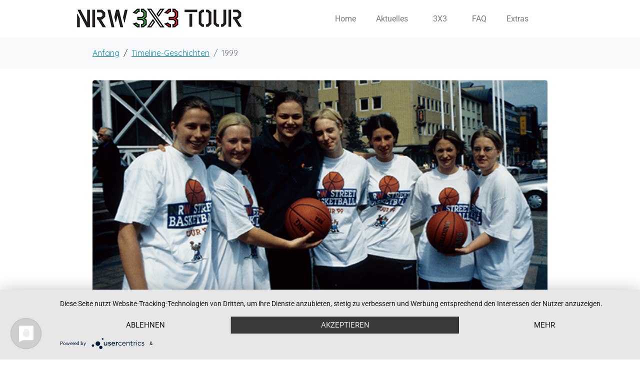

--- FILE ---
content_type: text/html; charset=UTF-8
request_url: https://nrw-tour.de/timeline/1999/
body_size: 20297
content:
<!DOCTYPE html><html lang="de"><head ><script type="text/placeholder" data-script-id="delayed-script-0"></script>	<meta charset="UTF-8" />
	<meta name="viewport" content="width=device-width, initial-scale=1" />
	<script type="text/placeholder" data-script-id="delayed-script-1"></script><title>1999 &#8211; NRW-STREETBASKETBALL-TOUR</title>
<meta name='robots' content='max-image-preview:large' />
<link rel='dns-prefetch' href='//fonts.googleapis.com' />
<link rel="alternate" type="application/rss+xml" title="NRW-STREETBASKETBALL-TOUR &raquo; Feed" href="https://nrw-tour.de/feed/" />
<link rel="alternate" type="application/rss+xml" title="NRW-STREETBASKETBALL-TOUR &raquo; Kommentar-Feed" href="https://nrw-tour.de/comments/feed/" />
<link rel="alternate" title="oEmbed (JSON)" type="application/json+oembed" href="https://nrw-tour.de/wp-json/oembed/1.0/embed?url=https%3A%2F%2Fnrw-tour.de%2Ftimeline%2F1999%2F" />
<link rel="alternate" title="oEmbed (XML)" type="text/xml+oembed" href="https://nrw-tour.de/wp-json/oembed/1.0/embed?url=https%3A%2F%2Fnrw-tour.de%2Ftimeline%2F1999%2F&#038;format=xml" />
<style id='wp-img-auto-sizes-contain-inline-css' type='text/css'>
img:is([sizes=auto i],[sizes^="auto," i]){contain-intrinsic-size:3000px 1500px}
/*# sourceURL=wp-img-auto-sizes-contain-inline-css */
</style>
<style id='wp-emoji-styles-inline-css' type='text/css'>

	img.wp-smiley, img.emoji {
		display: inline !important;
		border: none !important;
		box-shadow: none !important;
		height: 1em !important;
		width: 1em !important;
		margin: 0 0.07em !important;
		vertical-align: -0.1em !important;
		background: none !important;
		padding: 0 !important;
	}
/*# sourceURL=wp-emoji-styles-inline-css */
</style>
<link rel='stylesheet' id='wp-block-library-css' href='https://nrw-tour.de/wp-includes/css/dist/block-library/style.min.css?ver=6.9' type='text/css' media='all' />
<style id='wp-block-library-theme-inline-css' type='text/css'>
.wp-block-audio :where(figcaption){color:#555;font-size:13px;text-align:center}.is-dark-theme .wp-block-audio :where(figcaption){color:#ffffffa6}.wp-block-audio{margin:0 0 1em}.wp-block-code{border:1px solid #ccc;border-radius:4px;font-family:Menlo,Consolas,monaco,monospace;padding:.8em 1em}.wp-block-embed :where(figcaption){color:#555;font-size:13px;text-align:center}.is-dark-theme .wp-block-embed :where(figcaption){color:#ffffffa6}.wp-block-embed{margin:0 0 1em}.blocks-gallery-caption{color:#555;font-size:13px;text-align:center}.is-dark-theme .blocks-gallery-caption{color:#ffffffa6}:root :where(.wp-block-image figcaption){color:#555;font-size:13px;text-align:center}.is-dark-theme :root :where(.wp-block-image figcaption){color:#ffffffa6}.wp-block-image{margin:0 0 1em}.wp-block-pullquote{border-bottom:4px solid;border-top:4px solid;color:currentColor;margin-bottom:1.75em}.wp-block-pullquote :where(cite),.wp-block-pullquote :where(footer),.wp-block-pullquote__citation{color:currentColor;font-size:.8125em;font-style:normal;text-transform:uppercase}.wp-block-quote{border-left:.25em solid;margin:0 0 1.75em;padding-left:1em}.wp-block-quote cite,.wp-block-quote footer{color:currentColor;font-size:.8125em;font-style:normal;position:relative}.wp-block-quote:where(.has-text-align-right){border-left:none;border-right:.25em solid;padding-left:0;padding-right:1em}.wp-block-quote:where(.has-text-align-center){border:none;padding-left:0}.wp-block-quote.is-large,.wp-block-quote.is-style-large,.wp-block-quote:where(.is-style-plain){border:none}.wp-block-search .wp-block-search__label{font-weight:700}.wp-block-search__button{border:1px solid #ccc;padding:.375em .625em}:where(.wp-block-group.has-background){padding:1.25em 2.375em}.wp-block-separator.has-css-opacity{opacity:.4}.wp-block-separator{border:none;border-bottom:2px solid;margin-left:auto;margin-right:auto}.wp-block-separator.has-alpha-channel-opacity{opacity:1}.wp-block-separator:not(.is-style-wide):not(.is-style-dots){width:100px}.wp-block-separator.has-background:not(.is-style-dots){border-bottom:none;height:1px}.wp-block-separator.has-background:not(.is-style-wide):not(.is-style-dots){height:2px}.wp-block-table{margin:0 0 1em}.wp-block-table td,.wp-block-table th{word-break:normal}.wp-block-table :where(figcaption){color:#555;font-size:13px;text-align:center}.is-dark-theme .wp-block-table :where(figcaption){color:#ffffffa6}.wp-block-video :where(figcaption){color:#555;font-size:13px;text-align:center}.is-dark-theme .wp-block-video :where(figcaption){color:#ffffffa6}.wp-block-video{margin:0 0 1em}:root :where(.wp-block-template-part.has-background){margin-bottom:0;margin-top:0;padding:1.25em 2.375em}
/*# sourceURL=/wp-includes/css/dist/block-library/theme.min.css */
</style>
<style id='classic-theme-styles-inline-css' type='text/css'>
/*! This file is auto-generated */
.wp-block-button__link{color:#fff;background-color:#32373c;border-radius:9999px;box-shadow:none;text-decoration:none;padding:calc(.667em + 2px) calc(1.333em + 2px);font-size:1.125em}.wp-block-file__button{background:#32373c;color:#fff;text-decoration:none}
/*# sourceURL=/wp-includes/css/classic-themes.min.css */
</style>
<link rel='stylesheet' id='wpmf-gallery-css-css' href='https://nrw-tour.de/wp-content/plugins/wp-media-folder-gallery-addon/assets/css/gallery.css?ver=2.6.13' type='text/css' media='all' />
<link rel='stylesheet' id='wpmf-gallery-addon-css' href='https://nrw-tour.de/wp-content/plugins/wp-media-folder-gallery-addon/assets/blocks/gallery/style.css?ver=2.6.13' type='text/css' media='all' />
<link rel='stylesheet' id='wpmf-jaofiletree-css' href='https://nrw-tour.de/wp-content/plugins/wp-media-folder/assets/css/jaofiletree.css?ver=6.1.9' type='text/css' media='all' />
<link rel='stylesheet' id='wpmf-gallery-download-css-css' href='https://nrw-tour.de/wp-content/plugins/wp-media-folder-gallery-addon/assets/css/download_gallery.css?ver=6.1.9' type='text/css' media='all' />
<link rel='stylesheet' id='wpmf-flipster-css-css' href='https://nrw-tour.de/wp-content/plugins/wp-media-folder-gallery-addon/assets/css/jquery.flipster.css?ver=2.6.13' type='text/css' media='all' />
<link rel='stylesheet' id='wpmf-gallery-style-css' href='https://nrw-tour.de/wp-content/plugins/wp-media-folder/assets/css/display-gallery/style-display-gallery.css?ver=6.1.9' type='text/css' media='all' />
<link rel='stylesheet' id='wpmf-slick-theme-style-css' href='https://nrw-tour.de/wp-content/plugins/wp-media-folder/assets/js/slick/slick-theme.css?ver=6.1.9' type='text/css' media='all' />
<link rel='stylesheet' id='wpmf-slick-style-css' href='https://nrw-tour.de/wp-content/plugins/wp-media-folder/assets/js/slick/slick.css?ver=6.1.9' type='text/css' media='all' />
<link rel='stylesheet' id='wpmf-justified-style-css' href='https://nrw-tour.de/wp-content/plugins/wp-media-folder-gallery-addon/assets/js/justified-gallery/justifiedGallery.min.css?ver=2.6.13' type='text/css' media='all' />
<link rel='stylesheet' id='wpmf-gallery-popup-style-css' href='https://nrw-tour.de/wp-content/plugins/wp-media-folder/assets/css/display-gallery/magnific-popup.css?ver=0.9.9' type='text/css' media='all' />
<style id='global-styles-inline-css' type='text/css'>
:root{--wp--preset--aspect-ratio--square: 1;--wp--preset--aspect-ratio--4-3: 4/3;--wp--preset--aspect-ratio--3-4: 3/4;--wp--preset--aspect-ratio--3-2: 3/2;--wp--preset--aspect-ratio--2-3: 2/3;--wp--preset--aspect-ratio--16-9: 16/9;--wp--preset--aspect-ratio--9-16: 9/16;--wp--preset--color--black: #000000;--wp--preset--color--cyan-bluish-gray: #abb8c3;--wp--preset--color--white: #ffffff;--wp--preset--color--pale-pink: #f78da7;--wp--preset--color--vivid-red: #cf2e2e;--wp--preset--color--luminous-vivid-orange: #ff6900;--wp--preset--color--luminous-vivid-amber: #fcb900;--wp--preset--color--light-green-cyan: #7bdcb5;--wp--preset--color--vivid-green-cyan: #00d084;--wp--preset--color--pale-cyan-blue: #8ed1fc;--wp--preset--color--vivid-cyan-blue: #0693e3;--wp--preset--color--vivid-purple: #9b51e0;--wp--preset--gradient--vivid-cyan-blue-to-vivid-purple: linear-gradient(135deg,rgb(6,147,227) 0%,rgb(155,81,224) 100%);--wp--preset--gradient--light-green-cyan-to-vivid-green-cyan: linear-gradient(135deg,rgb(122,220,180) 0%,rgb(0,208,130) 100%);--wp--preset--gradient--luminous-vivid-amber-to-luminous-vivid-orange: linear-gradient(135deg,rgb(252,185,0) 0%,rgb(255,105,0) 100%);--wp--preset--gradient--luminous-vivid-orange-to-vivid-red: linear-gradient(135deg,rgb(255,105,0) 0%,rgb(207,46,46) 100%);--wp--preset--gradient--very-light-gray-to-cyan-bluish-gray: linear-gradient(135deg,rgb(238,238,238) 0%,rgb(169,184,195) 100%);--wp--preset--gradient--cool-to-warm-spectrum: linear-gradient(135deg,rgb(74,234,220) 0%,rgb(151,120,209) 20%,rgb(207,42,186) 40%,rgb(238,44,130) 60%,rgb(251,105,98) 80%,rgb(254,248,76) 100%);--wp--preset--gradient--blush-light-purple: linear-gradient(135deg,rgb(255,206,236) 0%,rgb(152,150,240) 100%);--wp--preset--gradient--blush-bordeaux: linear-gradient(135deg,rgb(254,205,165) 0%,rgb(254,45,45) 50%,rgb(107,0,62) 100%);--wp--preset--gradient--luminous-dusk: linear-gradient(135deg,rgb(255,203,112) 0%,rgb(199,81,192) 50%,rgb(65,88,208) 100%);--wp--preset--gradient--pale-ocean: linear-gradient(135deg,rgb(255,245,203) 0%,rgb(182,227,212) 50%,rgb(51,167,181) 100%);--wp--preset--gradient--electric-grass: linear-gradient(135deg,rgb(202,248,128) 0%,rgb(113,206,126) 100%);--wp--preset--gradient--midnight: linear-gradient(135deg,rgb(2,3,129) 0%,rgb(40,116,252) 100%);--wp--preset--font-size--small: 13px;--wp--preset--font-size--medium: 20px;--wp--preset--font-size--large: 36px;--wp--preset--font-size--x-large: 42px;--wp--preset--spacing--20: 0.44rem;--wp--preset--spacing--30: 0.67rem;--wp--preset--spacing--40: 1rem;--wp--preset--spacing--50: 1.5rem;--wp--preset--spacing--60: 2.25rem;--wp--preset--spacing--70: 3.38rem;--wp--preset--spacing--80: 5.06rem;--wp--preset--shadow--natural: 6px 6px 9px rgba(0, 0, 0, 0.2);--wp--preset--shadow--deep: 12px 12px 50px rgba(0, 0, 0, 0.4);--wp--preset--shadow--sharp: 6px 6px 0px rgba(0, 0, 0, 0.2);--wp--preset--shadow--outlined: 6px 6px 0px -3px rgb(255, 255, 255), 6px 6px rgb(0, 0, 0);--wp--preset--shadow--crisp: 6px 6px 0px rgb(0, 0, 0);}:where(.is-layout-flex){gap: 0.5em;}:where(.is-layout-grid){gap: 0.5em;}body .is-layout-flex{display: flex;}.is-layout-flex{flex-wrap: wrap;align-items: center;}.is-layout-flex > :is(*, div){margin: 0;}body .is-layout-grid{display: grid;}.is-layout-grid > :is(*, div){margin: 0;}:where(.wp-block-columns.is-layout-flex){gap: 2em;}:where(.wp-block-columns.is-layout-grid){gap: 2em;}:where(.wp-block-post-template.is-layout-flex){gap: 1.25em;}:where(.wp-block-post-template.is-layout-grid){gap: 1.25em;}.has-black-color{color: var(--wp--preset--color--black) !important;}.has-cyan-bluish-gray-color{color: var(--wp--preset--color--cyan-bluish-gray) !important;}.has-white-color{color: var(--wp--preset--color--white) !important;}.has-pale-pink-color{color: var(--wp--preset--color--pale-pink) !important;}.has-vivid-red-color{color: var(--wp--preset--color--vivid-red) !important;}.has-luminous-vivid-orange-color{color: var(--wp--preset--color--luminous-vivid-orange) !important;}.has-luminous-vivid-amber-color{color: var(--wp--preset--color--luminous-vivid-amber) !important;}.has-light-green-cyan-color{color: var(--wp--preset--color--light-green-cyan) !important;}.has-vivid-green-cyan-color{color: var(--wp--preset--color--vivid-green-cyan) !important;}.has-pale-cyan-blue-color{color: var(--wp--preset--color--pale-cyan-blue) !important;}.has-vivid-cyan-blue-color{color: var(--wp--preset--color--vivid-cyan-blue) !important;}.has-vivid-purple-color{color: var(--wp--preset--color--vivid-purple) !important;}.has-black-background-color{background-color: var(--wp--preset--color--black) !important;}.has-cyan-bluish-gray-background-color{background-color: var(--wp--preset--color--cyan-bluish-gray) !important;}.has-white-background-color{background-color: var(--wp--preset--color--white) !important;}.has-pale-pink-background-color{background-color: var(--wp--preset--color--pale-pink) !important;}.has-vivid-red-background-color{background-color: var(--wp--preset--color--vivid-red) !important;}.has-luminous-vivid-orange-background-color{background-color: var(--wp--preset--color--luminous-vivid-orange) !important;}.has-luminous-vivid-amber-background-color{background-color: var(--wp--preset--color--luminous-vivid-amber) !important;}.has-light-green-cyan-background-color{background-color: var(--wp--preset--color--light-green-cyan) !important;}.has-vivid-green-cyan-background-color{background-color: var(--wp--preset--color--vivid-green-cyan) !important;}.has-pale-cyan-blue-background-color{background-color: var(--wp--preset--color--pale-cyan-blue) !important;}.has-vivid-cyan-blue-background-color{background-color: var(--wp--preset--color--vivid-cyan-blue) !important;}.has-vivid-purple-background-color{background-color: var(--wp--preset--color--vivid-purple) !important;}.has-black-border-color{border-color: var(--wp--preset--color--black) !important;}.has-cyan-bluish-gray-border-color{border-color: var(--wp--preset--color--cyan-bluish-gray) !important;}.has-white-border-color{border-color: var(--wp--preset--color--white) !important;}.has-pale-pink-border-color{border-color: var(--wp--preset--color--pale-pink) !important;}.has-vivid-red-border-color{border-color: var(--wp--preset--color--vivid-red) !important;}.has-luminous-vivid-orange-border-color{border-color: var(--wp--preset--color--luminous-vivid-orange) !important;}.has-luminous-vivid-amber-border-color{border-color: var(--wp--preset--color--luminous-vivid-amber) !important;}.has-light-green-cyan-border-color{border-color: var(--wp--preset--color--light-green-cyan) !important;}.has-vivid-green-cyan-border-color{border-color: var(--wp--preset--color--vivid-green-cyan) !important;}.has-pale-cyan-blue-border-color{border-color: var(--wp--preset--color--pale-cyan-blue) !important;}.has-vivid-cyan-blue-border-color{border-color: var(--wp--preset--color--vivid-cyan-blue) !important;}.has-vivid-purple-border-color{border-color: var(--wp--preset--color--vivid-purple) !important;}.has-vivid-cyan-blue-to-vivid-purple-gradient-background{background: var(--wp--preset--gradient--vivid-cyan-blue-to-vivid-purple) !important;}.has-light-green-cyan-to-vivid-green-cyan-gradient-background{background: var(--wp--preset--gradient--light-green-cyan-to-vivid-green-cyan) !important;}.has-luminous-vivid-amber-to-luminous-vivid-orange-gradient-background{background: var(--wp--preset--gradient--luminous-vivid-amber-to-luminous-vivid-orange) !important;}.has-luminous-vivid-orange-to-vivid-red-gradient-background{background: var(--wp--preset--gradient--luminous-vivid-orange-to-vivid-red) !important;}.has-very-light-gray-to-cyan-bluish-gray-gradient-background{background: var(--wp--preset--gradient--very-light-gray-to-cyan-bluish-gray) !important;}.has-cool-to-warm-spectrum-gradient-background{background: var(--wp--preset--gradient--cool-to-warm-spectrum) !important;}.has-blush-light-purple-gradient-background{background: var(--wp--preset--gradient--blush-light-purple) !important;}.has-blush-bordeaux-gradient-background{background: var(--wp--preset--gradient--blush-bordeaux) !important;}.has-luminous-dusk-gradient-background{background: var(--wp--preset--gradient--luminous-dusk) !important;}.has-pale-ocean-gradient-background{background: var(--wp--preset--gradient--pale-ocean) !important;}.has-electric-grass-gradient-background{background: var(--wp--preset--gradient--electric-grass) !important;}.has-midnight-gradient-background{background: var(--wp--preset--gradient--midnight) !important;}.has-small-font-size{font-size: var(--wp--preset--font-size--small) !important;}.has-medium-font-size{font-size: var(--wp--preset--font-size--medium) !important;}.has-large-font-size{font-size: var(--wp--preset--font-size--large) !important;}.has-x-large-font-size{font-size: var(--wp--preset--font-size--x-large) !important;}
:where(.wp-block-post-template.is-layout-flex){gap: 1.25em;}:where(.wp-block-post-template.is-layout-grid){gap: 1.25em;}
:where(.wp-block-term-template.is-layout-flex){gap: 1.25em;}:where(.wp-block-term-template.is-layout-grid){gap: 1.25em;}
:where(.wp-block-columns.is-layout-flex){gap: 2em;}:where(.wp-block-columns.is-layout-grid){gap: 2em;}
:root :where(.wp-block-pullquote){font-size: 1.5em;line-height: 1.6;}
/*# sourceURL=global-styles-inline-css */
</style>
<link rel='stylesheet' id='quform-css' href='https://nrw-tour.de/wp-content/plugins/quform/cache/quform.css?ver=1764255757' type='text/css' media='all' />
<link rel='stylesheet' id='jupiterx-popups-animation-css' href='https://nrw-tour.de/wp-content/plugins/jupiterx-core/includes/extensions/raven/assets/lib/animate/animate.min.css?ver=4.14.1' type='text/css' media='all' />
<link type='text/css' rel='stylesheet' id='jupiterx-google-fonts-css' href='https://fonts.googleapis.com/css?family=Quicksand%3A100%2C200%2C300%2C400%2C500%2C600%2C700%2C800%2C900%2C100italic%2C200italic%2C300italic%2C400italic%2C500italic%2C600italic%2C700italic%2C800italic%2C900italic&#038;ver=4.14.1' type='text/css' media='all' />
<link rel='stylesheet' id='jupiterx-css' href='https://nrw-tour.de/wp-content/uploads/jupiterx/compiler/jupiterx/be21ed0.css?ver=4.14.1' type='text/css' media='all' />
<link rel='stylesheet' id='jupiterx-elements-dynamic-styles-css' href='https://nrw-tour.de/wp-content/uploads/jupiterx/compiler/jupiterx-elements-dynamic-styles/afe9611.css?ver=4.14.1' type='text/css' media='all' />
<link rel='stylesheet' id='elementor-frontend-css' href='https://nrw-tour.de/wp-content/plugins/elementor/assets/css/frontend.min.css?ver=3.34.2' type='text/css' media='all' />
<link rel='stylesheet' id='widget-image-css' href='https://nrw-tour.de/wp-content/plugins/elementor/assets/css/widget-image.min.css?ver=3.34.2' type='text/css' media='all' />
<link rel='stylesheet' id='e-motion-fx-css' href='https://nrw-tour.de/wp-content/plugins/elementor-pro/assets/css/modules/motion-fx.min.css?ver=3.34.2' type='text/css' media='all' />
<link rel='stylesheet' id='widget-spacer-css' href='https://nrw-tour.de/wp-content/plugins/elementor/assets/css/widget-spacer.min.css?ver=3.34.2' type='text/css' media='all' />
<link rel='stylesheet' id='widget-icon-list-css' href='https://nrw-tour.de/wp-content/plugins/elementor/assets/css/widget-icon-list.min.css?ver=3.34.2' type='text/css' media='all' />
<link rel='stylesheet' id='elementor-icons-css' href='https://nrw-tour.de/wp-content/plugins/elementor/assets/lib/eicons/css/elementor-icons.min.css?ver=5.46.0' type='text/css' media='all' />
<link rel='stylesheet' id='font-awesome-css' href='https://nrw-tour.de/wp-content/plugins/elementor/assets/lib/font-awesome/css/font-awesome.min.css?ver=4.7.0' type='text/css' media='all' />
<link rel='stylesheet' id='jupiterx-core-raven-frontend-css' href='https://nrw-tour.de/wp-content/plugins/jupiterx-core/includes/extensions/raven/assets/css/frontend.min.css?ver=6.9' type='text/css' media='all' />
<link rel='stylesheet' id='elementor-post-10-css' href='https://nrw-tour.de/wp-content/uploads/elementor/css/post-10.css?ver=1769143263' type='text/css' media='all' />
<link rel='stylesheet' id='flatpickr-css' href='https://nrw-tour.de/wp-content/plugins/elementor/assets/lib/flatpickr/flatpickr.min.css?ver=4.6.13' type='text/css' media='all' />
<link rel='stylesheet' id='elementor-post-288-css' href='https://nrw-tour.de/wp-content/uploads/elementor/css/post-288.css?ver=1769143264' type='text/css' media='all' />
<link rel='stylesheet' id='elementor-post-32-css' href='https://nrw-tour.de/wp-content/uploads/elementor/css/post-32.css?ver=1769143264' type='text/css' media='all' />
<link rel='stylesheet' id='bdt-uikit-css' href='https://nrw-tour.de/wp-content/plugins/bdthemes-element-pack/assets/css/bdt-uikit.css?ver=3.21.7' type='text/css' media='all' />
<link rel='stylesheet' id='ep-helper-css' href='https://nrw-tour.de/wp-content/plugins/bdthemes-element-pack/assets/css/ep-helper.css?ver=9.0.12' type='text/css' media='all' />
<link rel='stylesheet' id='elementor-gf-local-roboto-css' href='https://nrw-tour.de/wp-content/uploads/elementor/google-fonts/css/roboto.css?ver=1742290569' type='text/css' media='all' />
<link rel='stylesheet' id='elementor-gf-local-robotoslab-css' href='https://nrw-tour.de/wp-content/uploads/elementor/google-fonts/css/robotoslab.css?ver=1742290575' type='text/css' media='all' />
<script type="text/javascript">var n489D_vars={"triggerDomEvent":"true", "delayOn":"true", "triggerElementor":"true", "linkPreload":"false", "excludeLink":["add-to-cart"]};</script><script type="text/placeholder" data-script-id="delayed-script-2"></script><script type="text/placeholder" data-script-id="delayed-script-3"></script>
<script type="text/placeholder" data-script-id="delayed-script-4"></script>
<script type="text/placeholder" data-script-id="delayed-script-5"></script>
<script type="text/placeholder" data-script-id="delayed-script-6"></script>
<script type="text/placeholder" data-script-id="delayed-script-7"></script>
<link rel="https://api.w.org/" href="https://nrw-tour.de/wp-json/" /><link rel="EditURI" type="application/rsd+xml" title="RSD" href="https://nrw-tour.de/xmlrpc.php?rsd" />
<meta name="generator" content="WordPress 6.9" />
<link rel="canonical" href="https://nrw-tour.de/timeline/1999/" />
<link rel='shortlink' href='https://nrw-tour.de/?p=734' />
<!-- Analytics by WP Statistics - https://wp-statistics.com -->
<meta name="generator" content="Elementor 3.34.2; features: additional_custom_breakpoints; settings: css_print_method-external, google_font-enabled, font_display-auto">
			<style>
				.e-con.e-parent:nth-of-type(n+4):not(.e-lazyloaded):not(.e-no-lazyload),
				.e-con.e-parent:nth-of-type(n+4):not(.e-lazyloaded):not(.e-no-lazyload) * {
					background-image: none !important;
				}
				@media screen and (max-height: 1024px) {
					.e-con.e-parent:nth-of-type(n+3):not(.e-lazyloaded):not(.e-no-lazyload),
					.e-con.e-parent:nth-of-type(n+3):not(.e-lazyloaded):not(.e-no-lazyload) * {
						background-image: none !important;
					}
				}
				@media screen and (max-height: 640px) {
					.e-con.e-parent:nth-of-type(n+2):not(.e-lazyloaded):not(.e-no-lazyload),
					.e-con.e-parent:nth-of-type(n+2):not(.e-lazyloaded):not(.e-no-lazyload) * {
						background-image: none !important;
					}
				}
			</style>
			<link rel="icon" href="https://nrw-tour.de/wp-content/uploads/2021/01/cropped-android-icon-192x192-1-150x150.png" sizes="32x32" />
<link rel="icon" href="https://nrw-tour.de/wp-content/uploads/2021/01/cropped-android-icon-192x192-1-300x300.png" sizes="192x192" />
<link rel="apple-touch-icon" href="https://nrw-tour.de/wp-content/uploads/2021/01/cropped-android-icon-192x192-1-300x300.png" />
<meta name="msapplication-TileImage" content="https://nrw-tour.de/wp-content/uploads/2021/01/cropped-android-icon-192x192-1-300x300.png" />
<style>.wpc-delay-elementor{display:none!important;}</style></head><body class="wp-singular cool_timeline-template-default single single-cool_timeline postid-734 wp-custom-logo wp-theme-jupiterx no-js elementor-default elementor-kit-10 jupiterx-header-sticky" itemscope="itemscope" itemtype="http://schema.org/WebPage"><a class="jupiterx-a11y jupiterx-a11y-skip-navigation-link" href="#jupiterx-main">Skip to content</a><div class="jupiterx-site"><header class="jupiterx-header jupiterx-header-custom jupiterx-header-sticky-custom" data-jupiterx-settings="{&quot;breakpoint&quot;:&quot;767.98&quot;,&quot;template&quot;:&quot;1432&quot;,&quot;stickyTemplate&quot;:&quot;288&quot;,&quot;behavior&quot;:&quot;sticky&quot;,&quot;offset&quot;:&quot;330&quot;}" role="banner" itemscope="itemscope" itemtype="http://schema.org/WPHeader">		<header data-elementor-type="header" data-elementor-id="288" class="elementor elementor-288 elementor-location-header" data-elementor-settings="{&quot;element_pack_global_tooltip_width&quot;:{&quot;unit&quot;:&quot;px&quot;,&quot;size&quot;:&quot;&quot;,&quot;sizes&quot;:[]},&quot;element_pack_global_tooltip_width_tablet&quot;:{&quot;unit&quot;:&quot;px&quot;,&quot;size&quot;:&quot;&quot;,&quot;sizes&quot;:[]},&quot;element_pack_global_tooltip_width_mobile&quot;:{&quot;unit&quot;:&quot;px&quot;,&quot;size&quot;:&quot;&quot;,&quot;sizes&quot;:[]},&quot;element_pack_global_tooltip_padding&quot;:{&quot;unit&quot;:&quot;px&quot;,&quot;top&quot;:&quot;&quot;,&quot;right&quot;:&quot;&quot;,&quot;bottom&quot;:&quot;&quot;,&quot;left&quot;:&quot;&quot;,&quot;isLinked&quot;:true},&quot;element_pack_global_tooltip_padding_tablet&quot;:{&quot;unit&quot;:&quot;px&quot;,&quot;top&quot;:&quot;&quot;,&quot;right&quot;:&quot;&quot;,&quot;bottom&quot;:&quot;&quot;,&quot;left&quot;:&quot;&quot;,&quot;isLinked&quot;:true},&quot;element_pack_global_tooltip_padding_mobile&quot;:{&quot;unit&quot;:&quot;px&quot;,&quot;top&quot;:&quot;&quot;,&quot;right&quot;:&quot;&quot;,&quot;bottom&quot;:&quot;&quot;,&quot;left&quot;:&quot;&quot;,&quot;isLinked&quot;:true},&quot;element_pack_global_tooltip_border_radius&quot;:{&quot;unit&quot;:&quot;px&quot;,&quot;top&quot;:&quot;&quot;,&quot;right&quot;:&quot;&quot;,&quot;bottom&quot;:&quot;&quot;,&quot;left&quot;:&quot;&quot;,&quot;isLinked&quot;:true},&quot;element_pack_global_tooltip_border_radius_tablet&quot;:{&quot;unit&quot;:&quot;px&quot;,&quot;top&quot;:&quot;&quot;,&quot;right&quot;:&quot;&quot;,&quot;bottom&quot;:&quot;&quot;,&quot;left&quot;:&quot;&quot;,&quot;isLinked&quot;:true},&quot;element_pack_global_tooltip_border_radius_mobile&quot;:{&quot;unit&quot;:&quot;px&quot;,&quot;top&quot;:&quot;&quot;,&quot;right&quot;:&quot;&quot;,&quot;bottom&quot;:&quot;&quot;,&quot;left&quot;:&quot;&quot;,&quot;isLinked&quot;:true}}" data-elementor-post-type="elementor_library">
			<div class="elementor-element elementor-element-92d9c5f e-grid elementor-hidden-tablet elementor-hidden-mobile e-con-boxed e-con e-parent" data-id="92d9c5f" data-element_type="container" data-settings="{&quot;background_background&quot;:&quot;classic&quot;,&quot;background_motion_fx_motion_fx_scrolling&quot;:&quot;yes&quot;,&quot;background_motion_fx_devices&quot;:[&quot;desktop&quot;,&quot;tablet&quot;,&quot;mobile&quot;]}">
					<div class="e-con-inner">
				<div class="elementor-element elementor-element-f650c61 elementor-widget elementor-widget-theme-site-logo elementor-widget-image" data-id="f650c61" data-element_type="widget" data-widget_type="theme-site-logo.default">
				<div class="elementor-widget-container">
											<a href="https://nrw-tour.de">
			<img src="https://nrw-tour.de/wp-content/uploads/2021/06/NRW-STREETBASKETBALL-TOUR-3x3-01.png" data-count-lazy="1" fetchpriority="high" decoding="async" srcset="https://nrw-tour.de/wp-content/uploads/2021/06/NRW-STREETBASKETBALL-TOUR-3x3-01.png 350w,https://nrw-tour.de/wp-content/uploads/2021/06/NRW-STREETBASKETBALL-TOUR-3x3-01-300x47.png 300w" width="350" height="55" class=" attachment-full size-full wp-image-1952" alt sizes="(max-width: 350px) 100vw, 350px"  />				</a>
											</div>
				</div>
				<div class="elementor-element elementor-element-ff59324 raven-nav-menu-stretch raven-breakpoint-mobile raven-nav-menu-align-left elementor-widget elementor-widget-raven-nav-menu" data-id="ff59324" data-element_type="widget" data-settings="{&quot;submenu_icon&quot;:&quot;&lt;svg 0=\&quot;fas fa-chevron-down\&quot; class=\&quot;e-font-icon-svg e-fas-chevron-down\&quot;&gt;\n\t\t\t\t\t&lt;use xlink:href=\&quot;#fas-chevron-down\&quot;&gt;\n\t\t\t\t\t\t&lt;symbol id=\&quot;fas-chevron-down\&quot; viewBox=\&quot;0 0 448 512\&quot;&gt;\n\t\t\t\t\t\t\t&lt;path d=\&quot;M207.029 381.476L12.686 187.132c-9.373-9.373-9.373-24.569 0-33.941l22.667-22.667c9.357-9.357 24.522-9.375 33.901-.04L224 284.505l154.745-154.021c9.379-9.335 24.544-9.317 33.901.04l22.667 22.667c9.373 9.373 9.373 24.569 0 33.941L240.971 381.476c-9.373 9.372-24.569 9.372-33.942 0z\&quot;&gt;&lt;\/path&gt;\n\t\t\t\t\t\t&lt;\/symbol&gt;\n\t\t\t\t\t&lt;\/use&gt;\n\t\t\t\t&lt;\/svg&gt;&quot;,&quot;full_width&quot;:&quot;stretch&quot;,&quot;mobile_layout&quot;:&quot;dropdown&quot;,&quot;submenu_space_between&quot;:{&quot;unit&quot;:&quot;px&quot;,&quot;size&quot;:&quot;&quot;,&quot;sizes&quot;:[]},&quot;submenu_opening_position&quot;:&quot;bottom&quot;}" data-widget_type="raven-nav-menu.default">
				<div class="elementor-widget-container">
							<nav class="raven-nav-menu-main raven-nav-menu-horizontal raven-nav-menu-tablet- raven-nav-menu-mobile- raven-nav-icons-hidden-tablet raven-nav-icons-hidden-mobile">
			<ul id="menu-ff59324" class="raven-nav-menu"><li class="menu-item menu-item-type-post_type menu-item-object-page menu-item-home menu-item-1438"><a href="https://nrw-tour.de/" class="raven-menu-item raven-link-item ">Home</a></li>
<li class="menu-item menu-item-type-taxonomy menu-item-object-category menu-item-has-children menu-item-4496"><a href="https://nrw-tour.de/category/aktuelles-2/" class="raven-menu-item raven-link-item ">Aktuelles</a>
<ul class="0 sub-menu raven-submenu">
	<li class="menu-item menu-item-type-post_type menu-item-object-page menu-item-1463"><a href="https://nrw-tour.de/anmeldung-zur-tour/" class="raven-submenu-item raven-link-item ">Melde Dich an! </br> Orte der Tour</a></li>
	<li class="menu-item menu-item-type-post_type menu-item-object-page menu-item-8155"><a href="https://nrw-tour.de/anmeldezahlen/" class="raven-submenu-item raven-link-item ">Anmeldezahlen </br> aktuell</a></li>
	<li class="menu-item menu-item-type-taxonomy menu-item-object-category menu-item-1446"><a href="https://nrw-tour.de/category/ergebnisse/" class="raven-submenu-item raven-link-item ">Ergebnisse</a></li>
</ul>
</li>
<li class="menu-item menu-item-type-taxonomy menu-item-object-category menu-item-has-children menu-item-4339"><a href="https://nrw-tour.de/category/3x3/" class="raven-menu-item raven-link-item ">3X3</a>
<ul class="0 sub-menu raven-submenu">
	<li class="menu-item menu-item-type-post_type menu-item-object-post menu-item-4345"><a href="https://nrw-tour.de/2021/04/14/was-ist-3x3/" class="raven-submenu-item raven-link-item ">Was ist 3X3?</a></li>
	<li class="menu-item menu-item-type-post_type menu-item-object-page menu-item-has-children menu-item-4409"><a href="https://nrw-tour.de/teilnahme/" class="raven-submenu-item raven-link-item ">Teilnahme</a>
	<ul class="1 sub-menu raven-submenu">
		<li class="menu-item menu-item-type-post_type menu-item-object-post menu-item-4350"><a href="https://nrw-tour.de/2021/04/14/standort-werden/" class="raven-submenu-item raven-link-item ">Standort werden</a></li>
	</ul>
</li>
	<li class="menu-item menu-item-type-post_type menu-item-object-page menu-item-4384"><a href="https://nrw-tour.de/regeln-3x3/" class="raven-submenu-item raven-link-item ">Regeln 3X3</a></li>
	<li class="menu-item menu-item-type-post_type menu-item-object-post menu-item-has-children menu-item-4346"><a href="https://nrw-tour.de/2021/04/14/historie/" class="raven-submenu-item raven-link-item ">Historie</a>
	<ul class="1 sub-menu raven-submenu">
		<li class="menu-item menu-item-type-custom menu-item-object-custom menu-item-1430"><a href="https://nrw-tour.de/chronik/" class="raven-submenu-item raven-link-item ">Chronik 3X3</a></li>
	</ul>
</li>
	<li class="menu-item menu-item-type-taxonomy menu-item-object-category menu-item-has-children menu-item-1449"><a href="https://nrw-tour.de/category/archiv/" class="raven-submenu-item raven-link-item ">Archiv</a>
	<ul class="1 sub-menu raven-submenu">
		<li class="menu-item menu-item-type-taxonomy menu-item-object-category menu-item-37499"><a href="https://nrw-tour.de/category/archiv/archiv-2024/" class="raven-submenu-item raven-link-item ">Archiv 2024</a></li>
		<li class="menu-item menu-item-type-taxonomy menu-item-object-category menu-item-32706"><a href="https://nrw-tour.de/category/archiv/archiv-2023/" class="raven-submenu-item raven-link-item ">Archiv 2023</a></li>
		<li class="menu-item menu-item-type-taxonomy menu-item-object-category menu-item-32705"><a href="https://nrw-tour.de/category/archiv/archiv-2022/" class="raven-submenu-item raven-link-item ">Archiv 2022</a></li>
	</ul>
</li>
</ul>
</li>
<li class="menu-item menu-item-type-custom menu-item-object-custom menu-item-1434"><a href="https://nrw-tour.de/faq/" class="raven-menu-item raven-link-item ">FAQ</a></li>
<li class="menu-item menu-item-type-custom menu-item-object-custom menu-item-has-children menu-item-4505"><a href="#" class="raven-menu-item raven-link-item ">Extras</a>
<ul class="0 sub-menu raven-submenu">
	<li class="menu-item menu-item-type-post_type menu-item-object-page menu-item-32236"><a href="https://nrw-tour.de/media/" class="raven-submenu-item raven-link-item ">Media</a></li>
	<li class="menu-item menu-item-type-post_type menu-item-object-page menu-item-4444"><a href="https://nrw-tour.de/downloads/" class="raven-submenu-item raven-link-item ">Downloads</a></li>
	<li class="menu-item menu-item-type-post_type menu-item-object-post menu-item-4518"><a href="https://nrw-tour.de/2022/04/15/community/" class="raven-submenu-item raven-link-item ">Community</a></li>
	<li class="menu-item menu-item-type-post_type menu-item-object-page menu-item-4482"><a href="https://nrw-tour.de/partner/" class="raven-submenu-item raven-link-item ">Partner der Tour</a></li>
	<li class="menu-item menu-item-type-taxonomy menu-item-object-category menu-item-1448"><a href="https://nrw-tour.de/category/pressespiegel/" class="raven-submenu-item raven-link-item ">Presse</a></li>
</ul>
</li>
</ul>		</nav>

		<div class="raven-nav-menu-toggle">

						<div class="raven-nav-menu-toggle-button ">
								<span class="fa fa-bars"></span>
								</div>

		</div>
		<nav class="raven-nav-icons-hidden-tablet raven-nav-icons-hidden-mobile raven-nav-menu-mobile raven-nav-menu-dropdown">
									<div class="raven-container">
				<ul id="menu-mobile-ff59324" class="raven-nav-menu"><li class="menu-item menu-item-type-post_type menu-item-object-page menu-item-home menu-item-1438"><a href="https://nrw-tour.de/" class="raven-menu-item raven-link-item ">Home</a></li>
<li class="menu-item menu-item-type-taxonomy menu-item-object-category menu-item-has-children menu-item-4496"><a href="https://nrw-tour.de/category/aktuelles-2/" class="raven-menu-item raven-link-item ">Aktuelles</a>
<ul class="0 sub-menu raven-submenu">
	<li class="menu-item menu-item-type-post_type menu-item-object-page menu-item-1463"><a href="https://nrw-tour.de/anmeldung-zur-tour/" class="raven-submenu-item raven-link-item ">Melde Dich an! </br> Orte der Tour</a></li>
	<li class="menu-item menu-item-type-post_type menu-item-object-page menu-item-8155"><a href="https://nrw-tour.de/anmeldezahlen/" class="raven-submenu-item raven-link-item ">Anmeldezahlen </br> aktuell</a></li>
	<li class="menu-item menu-item-type-taxonomy menu-item-object-category menu-item-1446"><a href="https://nrw-tour.de/category/ergebnisse/" class="raven-submenu-item raven-link-item ">Ergebnisse</a></li>
</ul>
</li>
<li class="menu-item menu-item-type-taxonomy menu-item-object-category menu-item-has-children menu-item-4339"><a href="https://nrw-tour.de/category/3x3/" class="raven-menu-item raven-link-item ">3X3</a>
<ul class="0 sub-menu raven-submenu">
	<li class="menu-item menu-item-type-post_type menu-item-object-post menu-item-4345"><a href="https://nrw-tour.de/2021/04/14/was-ist-3x3/" class="raven-submenu-item raven-link-item ">Was ist 3X3?</a></li>
	<li class="menu-item menu-item-type-post_type menu-item-object-page menu-item-has-children menu-item-4409"><a href="https://nrw-tour.de/teilnahme/" class="raven-submenu-item raven-link-item ">Teilnahme</a>
	<ul class="1 sub-menu raven-submenu">
		<li class="menu-item menu-item-type-post_type menu-item-object-post menu-item-4350"><a href="https://nrw-tour.de/2021/04/14/standort-werden/" class="raven-submenu-item raven-link-item ">Standort werden</a></li>
	</ul>
</li>
	<li class="menu-item menu-item-type-post_type menu-item-object-page menu-item-4384"><a href="https://nrw-tour.de/regeln-3x3/" class="raven-submenu-item raven-link-item ">Regeln 3X3</a></li>
	<li class="menu-item menu-item-type-post_type menu-item-object-post menu-item-has-children menu-item-4346"><a href="https://nrw-tour.de/2021/04/14/historie/" class="raven-submenu-item raven-link-item ">Historie</a>
	<ul class="1 sub-menu raven-submenu">
		<li class="menu-item menu-item-type-custom menu-item-object-custom menu-item-1430"><a href="https://nrw-tour.de/chronik/" class="raven-submenu-item raven-link-item ">Chronik 3X3</a></li>
	</ul>
</li>
	<li class="menu-item menu-item-type-taxonomy menu-item-object-category menu-item-has-children menu-item-1449"><a href="https://nrw-tour.de/category/archiv/" class="raven-submenu-item raven-link-item ">Archiv</a>
	<ul class="1 sub-menu raven-submenu">
		<li class="menu-item menu-item-type-taxonomy menu-item-object-category menu-item-37499"><a href="https://nrw-tour.de/category/archiv/archiv-2024/" class="raven-submenu-item raven-link-item ">Archiv 2024</a></li>
		<li class="menu-item menu-item-type-taxonomy menu-item-object-category menu-item-32706"><a href="https://nrw-tour.de/category/archiv/archiv-2023/" class="raven-submenu-item raven-link-item ">Archiv 2023</a></li>
		<li class="menu-item menu-item-type-taxonomy menu-item-object-category menu-item-32705"><a href="https://nrw-tour.de/category/archiv/archiv-2022/" class="raven-submenu-item raven-link-item ">Archiv 2022</a></li>
	</ul>
</li>
</ul>
</li>
<li class="menu-item menu-item-type-custom menu-item-object-custom menu-item-1434"><a href="https://nrw-tour.de/faq/" class="raven-menu-item raven-link-item ">FAQ</a></li>
<li class="menu-item menu-item-type-custom menu-item-object-custom menu-item-has-children menu-item-4505"><a href="#" class="raven-menu-item raven-link-item ">Extras</a>
<ul class="0 sub-menu raven-submenu">
	<li class="menu-item menu-item-type-post_type menu-item-object-page menu-item-32236"><a href="https://nrw-tour.de/media/" class="raven-submenu-item raven-link-item ">Media</a></li>
	<li class="menu-item menu-item-type-post_type menu-item-object-page menu-item-4444"><a href="https://nrw-tour.de/downloads/" class="raven-submenu-item raven-link-item ">Downloads</a></li>
	<li class="menu-item menu-item-type-post_type menu-item-object-post menu-item-4518"><a href="https://nrw-tour.de/2022/04/15/community/" class="raven-submenu-item raven-link-item ">Community</a></li>
	<li class="menu-item menu-item-type-post_type menu-item-object-page menu-item-4482"><a href="https://nrw-tour.de/partner/" class="raven-submenu-item raven-link-item ">Partner der Tour</a></li>
	<li class="menu-item menu-item-type-taxonomy menu-item-object-category menu-item-1448"><a href="https://nrw-tour.de/category/pressespiegel/" class="raven-submenu-item raven-link-item ">Presse</a></li>
</ul>
</li>
</ul>			</div>
		</nav>
						</div>
				</div>
					</div>
				</div>
		<div class="elementor-element elementor-element-ff0388b e-grid elementor-hidden-desktop elementor-hidden-mobile e-con-boxed e-con e-parent" data-id="ff0388b" data-element_type="container" data-settings="{&quot;background_background&quot;:&quot;classic&quot;}">
					<div class="e-con-inner">
				<div class="elementor-element elementor-element-099db4f elementor-widget elementor-widget-theme-site-logo elementor-widget-image" data-id="099db4f" data-element_type="widget" data-widget_type="theme-site-logo.default">
				<div class="elementor-widget-container">
											<a href="https://nrw-tour.de">
			<img src="https://nrw-tour.de/wp-content/uploads/2021/06/NRW-STREETBASKETBALL-TOUR-3x3-01.png" data-count-lazy="2" fetchpriority="high" decoding="async" srcset="https://nrw-tour.de/wp-content/uploads/2021/06/NRW-STREETBASKETBALL-TOUR-3x3-01.png 350w,https://nrw-tour.de/wp-content/uploads/2021/06/NRW-STREETBASKETBALL-TOUR-3x3-01-300x47.png 300w" width="350" height="55" class=" attachment-full size-full wp-image-1952" alt sizes="(max-width: 350px) 100vw, 350px"  />				</a>
											</div>
				</div>
				<div class="elementor-element elementor-element-a7d380a raven-breakpoint-tablet raven-tablet-nav-menu-align-right elementor-hidden-desktop elementor-hidden-mobile raven-nav-menu-stretch raven-nav-menu-align-left elementor-widget elementor-widget-raven-nav-menu" data-id="a7d380a" data-element_type="widget" data-settings="{&quot;submenu_icon&quot;:&quot;&lt;svg 0=\&quot;fas fa-chevron-down\&quot; class=\&quot;e-font-icon-svg e-fas-chevron-down\&quot;&gt;\n\t\t\t\t\t&lt;use xlink:href=\&quot;#fas-chevron-down\&quot;&gt;\n\t\t\t\t\t\t&lt;symbol id=\&quot;fas-chevron-down\&quot; viewBox=\&quot;0 0 448 512\&quot;&gt;\n\t\t\t\t\t\t\t&lt;path d=\&quot;M207.029 381.476L12.686 187.132c-9.373-9.373-9.373-24.569 0-33.941l22.667-22.667c9.357-9.357 24.522-9.375 33.901-.04L224 284.505l154.745-154.021c9.379-9.335 24.544-9.317 33.901.04l22.667 22.667c9.373 9.373 9.373 24.569 0 33.941L240.971 381.476c-9.373 9.372-24.569 9.372-33.942 0z\&quot;&gt;&lt;\/path&gt;\n\t\t\t\t\t\t&lt;\/symbol&gt;\n\t\t\t\t\t&lt;\/use&gt;\n\t\t\t\t&lt;\/svg&gt;&quot;,&quot;full_width&quot;:&quot;stretch&quot;,&quot;mobile_layout&quot;:&quot;dropdown&quot;,&quot;submenu_space_between&quot;:{&quot;unit&quot;:&quot;px&quot;,&quot;size&quot;:&quot;&quot;,&quot;sizes&quot;:[]},&quot;submenu_opening_position&quot;:&quot;bottom&quot;}" data-widget_type="raven-nav-menu.default">
				<div class="elementor-widget-container">
							<nav class="raven-nav-menu-main raven-nav-menu-horizontal raven-nav-menu-tablet- raven-nav-menu-mobile- raven-nav-icons-hidden-tablet raven-nav-icons-hidden-mobile">
			<ul id="menu-a7d380a" class="raven-nav-menu"><li class="menu-item menu-item-type-post_type menu-item-object-page menu-item-home menu-item-1438"><a href="https://nrw-tour.de/" class="raven-menu-item raven-link-item ">Home</a></li>
<li class="menu-item menu-item-type-taxonomy menu-item-object-category menu-item-has-children menu-item-4496"><a href="https://nrw-tour.de/category/aktuelles-2/" class="raven-menu-item raven-link-item ">Aktuelles</a>
<ul class="0 sub-menu raven-submenu">
	<li class="menu-item menu-item-type-post_type menu-item-object-page menu-item-1463"><a href="https://nrw-tour.de/anmeldung-zur-tour/" class="raven-submenu-item raven-link-item ">Melde Dich an! </br> Orte der Tour</a></li>
	<li class="menu-item menu-item-type-post_type menu-item-object-page menu-item-8155"><a href="https://nrw-tour.de/anmeldezahlen/" class="raven-submenu-item raven-link-item ">Anmeldezahlen </br> aktuell</a></li>
	<li class="menu-item menu-item-type-taxonomy menu-item-object-category menu-item-1446"><a href="https://nrw-tour.de/category/ergebnisse/" class="raven-submenu-item raven-link-item ">Ergebnisse</a></li>
</ul>
</li>
<li class="menu-item menu-item-type-taxonomy menu-item-object-category menu-item-has-children menu-item-4339"><a href="https://nrw-tour.de/category/3x3/" class="raven-menu-item raven-link-item ">3X3</a>
<ul class="0 sub-menu raven-submenu">
	<li class="menu-item menu-item-type-post_type menu-item-object-post menu-item-4345"><a href="https://nrw-tour.de/2021/04/14/was-ist-3x3/" class="raven-submenu-item raven-link-item ">Was ist 3X3?</a></li>
	<li class="menu-item menu-item-type-post_type menu-item-object-page menu-item-has-children menu-item-4409"><a href="https://nrw-tour.de/teilnahme/" class="raven-submenu-item raven-link-item ">Teilnahme</a>
	<ul class="1 sub-menu raven-submenu">
		<li class="menu-item menu-item-type-post_type menu-item-object-post menu-item-4350"><a href="https://nrw-tour.de/2021/04/14/standort-werden/" class="raven-submenu-item raven-link-item ">Standort werden</a></li>
	</ul>
</li>
	<li class="menu-item menu-item-type-post_type menu-item-object-page menu-item-4384"><a href="https://nrw-tour.de/regeln-3x3/" class="raven-submenu-item raven-link-item ">Regeln 3X3</a></li>
	<li class="menu-item menu-item-type-post_type menu-item-object-post menu-item-has-children menu-item-4346"><a href="https://nrw-tour.de/2021/04/14/historie/" class="raven-submenu-item raven-link-item ">Historie</a>
	<ul class="1 sub-menu raven-submenu">
		<li class="menu-item menu-item-type-custom menu-item-object-custom menu-item-1430"><a href="https://nrw-tour.de/chronik/" class="raven-submenu-item raven-link-item ">Chronik 3X3</a></li>
	</ul>
</li>
	<li class="menu-item menu-item-type-taxonomy menu-item-object-category menu-item-has-children menu-item-1449"><a href="https://nrw-tour.de/category/archiv/" class="raven-submenu-item raven-link-item ">Archiv</a>
	<ul class="1 sub-menu raven-submenu">
		<li class="menu-item menu-item-type-taxonomy menu-item-object-category menu-item-37499"><a href="https://nrw-tour.de/category/archiv/archiv-2024/" class="raven-submenu-item raven-link-item ">Archiv 2024</a></li>
		<li class="menu-item menu-item-type-taxonomy menu-item-object-category menu-item-32706"><a href="https://nrw-tour.de/category/archiv/archiv-2023/" class="raven-submenu-item raven-link-item ">Archiv 2023</a></li>
		<li class="menu-item menu-item-type-taxonomy menu-item-object-category menu-item-32705"><a href="https://nrw-tour.de/category/archiv/archiv-2022/" class="raven-submenu-item raven-link-item ">Archiv 2022</a></li>
	</ul>
</li>
</ul>
</li>
<li class="menu-item menu-item-type-custom menu-item-object-custom menu-item-1434"><a href="https://nrw-tour.de/faq/" class="raven-menu-item raven-link-item ">FAQ</a></li>
<li class="menu-item menu-item-type-custom menu-item-object-custom menu-item-has-children menu-item-4505"><a href="#" class="raven-menu-item raven-link-item ">Extras</a>
<ul class="0 sub-menu raven-submenu">
	<li class="menu-item menu-item-type-post_type menu-item-object-page menu-item-32236"><a href="https://nrw-tour.de/media/" class="raven-submenu-item raven-link-item ">Media</a></li>
	<li class="menu-item menu-item-type-post_type menu-item-object-page menu-item-4444"><a href="https://nrw-tour.de/downloads/" class="raven-submenu-item raven-link-item ">Downloads</a></li>
	<li class="menu-item menu-item-type-post_type menu-item-object-post menu-item-4518"><a href="https://nrw-tour.de/2022/04/15/community/" class="raven-submenu-item raven-link-item ">Community</a></li>
	<li class="menu-item menu-item-type-post_type menu-item-object-page menu-item-4482"><a href="https://nrw-tour.de/partner/" class="raven-submenu-item raven-link-item ">Partner der Tour</a></li>
	<li class="menu-item menu-item-type-taxonomy menu-item-object-category menu-item-1448"><a href="https://nrw-tour.de/category/pressespiegel/" class="raven-submenu-item raven-link-item ">Presse</a></li>
</ul>
</li>
</ul>		</nav>

		<div class="raven-nav-menu-toggle">

						<div class="raven-nav-menu-toggle-button ">
								<span class="fa fa-bars"></span>
								</div>

		</div>
		<nav class="raven-nav-icons-hidden-tablet raven-nav-icons-hidden-mobile raven-nav-menu-mobile raven-nav-menu-dropdown">
									<div class="raven-container">
				<ul id="menu-mobile-a7d380a" class="raven-nav-menu"><li class="menu-item menu-item-type-post_type menu-item-object-page menu-item-home menu-item-1438"><a href="https://nrw-tour.de/" class="raven-menu-item raven-link-item ">Home</a></li>
<li class="menu-item menu-item-type-taxonomy menu-item-object-category menu-item-has-children menu-item-4496"><a href="https://nrw-tour.de/category/aktuelles-2/" class="raven-menu-item raven-link-item ">Aktuelles</a>
<ul class="0 sub-menu raven-submenu">
	<li class="menu-item menu-item-type-post_type menu-item-object-page menu-item-1463"><a href="https://nrw-tour.de/anmeldung-zur-tour/" class="raven-submenu-item raven-link-item ">Melde Dich an! </br> Orte der Tour</a></li>
	<li class="menu-item menu-item-type-post_type menu-item-object-page menu-item-8155"><a href="https://nrw-tour.de/anmeldezahlen/" class="raven-submenu-item raven-link-item ">Anmeldezahlen </br> aktuell</a></li>
	<li class="menu-item menu-item-type-taxonomy menu-item-object-category menu-item-1446"><a href="https://nrw-tour.de/category/ergebnisse/" class="raven-submenu-item raven-link-item ">Ergebnisse</a></li>
</ul>
</li>
<li class="menu-item menu-item-type-taxonomy menu-item-object-category menu-item-has-children menu-item-4339"><a href="https://nrw-tour.de/category/3x3/" class="raven-menu-item raven-link-item ">3X3</a>
<ul class="0 sub-menu raven-submenu">
	<li class="menu-item menu-item-type-post_type menu-item-object-post menu-item-4345"><a href="https://nrw-tour.de/2021/04/14/was-ist-3x3/" class="raven-submenu-item raven-link-item ">Was ist 3X3?</a></li>
	<li class="menu-item menu-item-type-post_type menu-item-object-page menu-item-has-children menu-item-4409"><a href="https://nrw-tour.de/teilnahme/" class="raven-submenu-item raven-link-item ">Teilnahme</a>
	<ul class="1 sub-menu raven-submenu">
		<li class="menu-item menu-item-type-post_type menu-item-object-post menu-item-4350"><a href="https://nrw-tour.de/2021/04/14/standort-werden/" class="raven-submenu-item raven-link-item ">Standort werden</a></li>
	</ul>
</li>
	<li class="menu-item menu-item-type-post_type menu-item-object-page menu-item-4384"><a href="https://nrw-tour.de/regeln-3x3/" class="raven-submenu-item raven-link-item ">Regeln 3X3</a></li>
	<li class="menu-item menu-item-type-post_type menu-item-object-post menu-item-has-children menu-item-4346"><a href="https://nrw-tour.de/2021/04/14/historie/" class="raven-submenu-item raven-link-item ">Historie</a>
	<ul class="1 sub-menu raven-submenu">
		<li class="menu-item menu-item-type-custom menu-item-object-custom menu-item-1430"><a href="https://nrw-tour.de/chronik/" class="raven-submenu-item raven-link-item ">Chronik 3X3</a></li>
	</ul>
</li>
	<li class="menu-item menu-item-type-taxonomy menu-item-object-category menu-item-has-children menu-item-1449"><a href="https://nrw-tour.de/category/archiv/" class="raven-submenu-item raven-link-item ">Archiv</a>
	<ul class="1 sub-menu raven-submenu">
		<li class="menu-item menu-item-type-taxonomy menu-item-object-category menu-item-37499"><a href="https://nrw-tour.de/category/archiv/archiv-2024/" class="raven-submenu-item raven-link-item ">Archiv 2024</a></li>
		<li class="menu-item menu-item-type-taxonomy menu-item-object-category menu-item-32706"><a href="https://nrw-tour.de/category/archiv/archiv-2023/" class="raven-submenu-item raven-link-item ">Archiv 2023</a></li>
		<li class="menu-item menu-item-type-taxonomy menu-item-object-category menu-item-32705"><a href="https://nrw-tour.de/category/archiv/archiv-2022/" class="raven-submenu-item raven-link-item ">Archiv 2022</a></li>
	</ul>
</li>
</ul>
</li>
<li class="menu-item menu-item-type-custom menu-item-object-custom menu-item-1434"><a href="https://nrw-tour.de/faq/" class="raven-menu-item raven-link-item ">FAQ</a></li>
<li class="menu-item menu-item-type-custom menu-item-object-custom menu-item-has-children menu-item-4505"><a href="#" class="raven-menu-item raven-link-item ">Extras</a>
<ul class="0 sub-menu raven-submenu">
	<li class="menu-item menu-item-type-post_type menu-item-object-page menu-item-32236"><a href="https://nrw-tour.de/media/" class="raven-submenu-item raven-link-item ">Media</a></li>
	<li class="menu-item menu-item-type-post_type menu-item-object-page menu-item-4444"><a href="https://nrw-tour.de/downloads/" class="raven-submenu-item raven-link-item ">Downloads</a></li>
	<li class="menu-item menu-item-type-post_type menu-item-object-post menu-item-4518"><a href="https://nrw-tour.de/2022/04/15/community/" class="raven-submenu-item raven-link-item ">Community</a></li>
	<li class="menu-item menu-item-type-post_type menu-item-object-page menu-item-4482"><a href="https://nrw-tour.de/partner/" class="raven-submenu-item raven-link-item ">Partner der Tour</a></li>
	<li class="menu-item menu-item-type-taxonomy menu-item-object-category menu-item-1448"><a href="https://nrw-tour.de/category/pressespiegel/" class="raven-submenu-item raven-link-item ">Presse</a></li>
</ul>
</li>
</ul>			</div>
		</nav>
						</div>
				</div>
					</div>
				</div>
		<div data-bdt-sticky="offset: 1;position: start" class="bdt-sticky elementor-element elementor-element-cea421e e-grid e-con-full elementor-hidden-desktop elementor-hidden-tablet e-con e-parent" data-id="cea421e" data-element_type="container" data-settings="{&quot;background_background&quot;:&quot;classic&quot;}">
				<div class="elementor-element elementor-element-0f7a9c0 elementor-widget elementor-widget-theme-site-logo elementor-widget-image" data-id="0f7a9c0" data-element_type="widget" data-widget_type="theme-site-logo.default">
				<div class="elementor-widget-container">
											<a href="https://nrw-tour.de">
			<img src="https://nrw-tour.de/wp-content/uploads/2021/06/NRW-STREETBASKETBALL-TOUR-3x3-01.png" data-count-lazy="3" fetchpriority="high" decoding="async" srcset="https://nrw-tour.de/wp-content/uploads/2021/06/NRW-STREETBASKETBALL-TOUR-3x3-01.png 350w,https://nrw-tour.de/wp-content/uploads/2021/06/NRW-STREETBASKETBALL-TOUR-3x3-01-300x47.png 300w" width="350" height="55" class=" attachment-full size-full wp-image-1952" alt sizes="(max-width: 350px) 100vw, 350px"  />				</a>
											</div>
				</div>
				<div class="elementor-element elementor-element-b90a5af raven-breakpoint-tablet raven-tablet-nav-menu-align-right elementor-hidden-desktop elementor-hidden-tablet raven-nav-menu-stretch raven-nav-menu-align-left elementor-widget elementor-widget-raven-nav-menu" data-id="b90a5af" data-element_type="widget" data-settings="{&quot;submenu_icon&quot;:&quot;&lt;svg 0=\&quot;fas fa-chevron-down\&quot; class=\&quot;e-font-icon-svg e-fas-chevron-down\&quot;&gt;\n\t\t\t\t\t&lt;use xlink:href=\&quot;#fas-chevron-down\&quot;&gt;\n\t\t\t\t\t\t&lt;symbol id=\&quot;fas-chevron-down\&quot; viewBox=\&quot;0 0 448 512\&quot;&gt;\n\t\t\t\t\t\t\t&lt;path d=\&quot;M207.029 381.476L12.686 187.132c-9.373-9.373-9.373-24.569 0-33.941l22.667-22.667c9.357-9.357 24.522-9.375 33.901-.04L224 284.505l154.745-154.021c9.379-9.335 24.544-9.317 33.901.04l22.667 22.667c9.373 9.373 9.373 24.569 0 33.941L240.971 381.476c-9.373 9.372-24.569 9.372-33.942 0z\&quot;&gt;&lt;\/path&gt;\n\t\t\t\t\t\t&lt;\/symbol&gt;\n\t\t\t\t\t&lt;\/use&gt;\n\t\t\t\t&lt;\/svg&gt;&quot;,&quot;full_width&quot;:&quot;stretch&quot;,&quot;mobile_layout&quot;:&quot;dropdown&quot;,&quot;submenu_space_between&quot;:{&quot;unit&quot;:&quot;px&quot;,&quot;size&quot;:&quot;&quot;,&quot;sizes&quot;:[]},&quot;submenu_opening_position&quot;:&quot;bottom&quot;}" data-widget_type="raven-nav-menu.default">
				<div class="elementor-widget-container">
							<nav class="raven-nav-menu-main raven-nav-menu-horizontal raven-nav-menu-tablet- raven-nav-menu-mobile- raven-nav-icons-hidden-tablet raven-nav-icons-hidden-mobile">
			<ul id="menu-b90a5af" class="raven-nav-menu"><li class="menu-item menu-item-type-post_type menu-item-object-page menu-item-home menu-item-1438"><a href="https://nrw-tour.de/" class="raven-menu-item raven-link-item ">Home</a></li>
<li class="menu-item menu-item-type-taxonomy menu-item-object-category menu-item-has-children menu-item-4496"><a href="https://nrw-tour.de/category/aktuelles-2/" class="raven-menu-item raven-link-item ">Aktuelles</a>
<ul class="0 sub-menu raven-submenu">
	<li class="menu-item menu-item-type-post_type menu-item-object-page menu-item-1463"><a href="https://nrw-tour.de/anmeldung-zur-tour/" class="raven-submenu-item raven-link-item ">Melde Dich an! </br> Orte der Tour</a></li>
	<li class="menu-item menu-item-type-post_type menu-item-object-page menu-item-8155"><a href="https://nrw-tour.de/anmeldezahlen/" class="raven-submenu-item raven-link-item ">Anmeldezahlen </br> aktuell</a></li>
	<li class="menu-item menu-item-type-taxonomy menu-item-object-category menu-item-1446"><a href="https://nrw-tour.de/category/ergebnisse/" class="raven-submenu-item raven-link-item ">Ergebnisse</a></li>
</ul>
</li>
<li class="menu-item menu-item-type-taxonomy menu-item-object-category menu-item-has-children menu-item-4339"><a href="https://nrw-tour.de/category/3x3/" class="raven-menu-item raven-link-item ">3X3</a>
<ul class="0 sub-menu raven-submenu">
	<li class="menu-item menu-item-type-post_type menu-item-object-post menu-item-4345"><a href="https://nrw-tour.de/2021/04/14/was-ist-3x3/" class="raven-submenu-item raven-link-item ">Was ist 3X3?</a></li>
	<li class="menu-item menu-item-type-post_type menu-item-object-page menu-item-has-children menu-item-4409"><a href="https://nrw-tour.de/teilnahme/" class="raven-submenu-item raven-link-item ">Teilnahme</a>
	<ul class="1 sub-menu raven-submenu">
		<li class="menu-item menu-item-type-post_type menu-item-object-post menu-item-4350"><a href="https://nrw-tour.de/2021/04/14/standort-werden/" class="raven-submenu-item raven-link-item ">Standort werden</a></li>
	</ul>
</li>
	<li class="menu-item menu-item-type-post_type menu-item-object-page menu-item-4384"><a href="https://nrw-tour.de/regeln-3x3/" class="raven-submenu-item raven-link-item ">Regeln 3X3</a></li>
	<li class="menu-item menu-item-type-post_type menu-item-object-post menu-item-has-children menu-item-4346"><a href="https://nrw-tour.de/2021/04/14/historie/" class="raven-submenu-item raven-link-item ">Historie</a>
	<ul class="1 sub-menu raven-submenu">
		<li class="menu-item menu-item-type-custom menu-item-object-custom menu-item-1430"><a href="https://nrw-tour.de/chronik/" class="raven-submenu-item raven-link-item ">Chronik 3X3</a></li>
	</ul>
</li>
	<li class="menu-item menu-item-type-taxonomy menu-item-object-category menu-item-has-children menu-item-1449"><a href="https://nrw-tour.de/category/archiv/" class="raven-submenu-item raven-link-item ">Archiv</a>
	<ul class="1 sub-menu raven-submenu">
		<li class="menu-item menu-item-type-taxonomy menu-item-object-category menu-item-37499"><a href="https://nrw-tour.de/category/archiv/archiv-2024/" class="raven-submenu-item raven-link-item ">Archiv 2024</a></li>
		<li class="menu-item menu-item-type-taxonomy menu-item-object-category menu-item-32706"><a href="https://nrw-tour.de/category/archiv/archiv-2023/" class="raven-submenu-item raven-link-item ">Archiv 2023</a></li>
		<li class="menu-item menu-item-type-taxonomy menu-item-object-category menu-item-32705"><a href="https://nrw-tour.de/category/archiv/archiv-2022/" class="raven-submenu-item raven-link-item ">Archiv 2022</a></li>
	</ul>
</li>
</ul>
</li>
<li class="menu-item menu-item-type-custom menu-item-object-custom menu-item-1434"><a href="https://nrw-tour.de/faq/" class="raven-menu-item raven-link-item ">FAQ</a></li>
<li class="menu-item menu-item-type-custom menu-item-object-custom menu-item-has-children menu-item-4505"><a href="#" class="raven-menu-item raven-link-item ">Extras</a>
<ul class="0 sub-menu raven-submenu">
	<li class="menu-item menu-item-type-post_type menu-item-object-page menu-item-32236"><a href="https://nrw-tour.de/media/" class="raven-submenu-item raven-link-item ">Media</a></li>
	<li class="menu-item menu-item-type-post_type menu-item-object-page menu-item-4444"><a href="https://nrw-tour.de/downloads/" class="raven-submenu-item raven-link-item ">Downloads</a></li>
	<li class="menu-item menu-item-type-post_type menu-item-object-post menu-item-4518"><a href="https://nrw-tour.de/2022/04/15/community/" class="raven-submenu-item raven-link-item ">Community</a></li>
	<li class="menu-item menu-item-type-post_type menu-item-object-page menu-item-4482"><a href="https://nrw-tour.de/partner/" class="raven-submenu-item raven-link-item ">Partner der Tour</a></li>
	<li class="menu-item menu-item-type-taxonomy menu-item-object-category menu-item-1448"><a href="https://nrw-tour.de/category/pressespiegel/" class="raven-submenu-item raven-link-item ">Presse</a></li>
</ul>
</li>
</ul>		</nav>

		<div class="raven-nav-menu-toggle">

						<div class="raven-nav-menu-toggle-button ">
								<span class="fa fa-bars"></span>
								</div>

		</div>
		<nav class="raven-nav-icons-hidden-tablet raven-nav-icons-hidden-mobile raven-nav-menu-mobile raven-nav-menu-dropdown">
									<div class="raven-container">
				<ul id="menu-mobile-b90a5af" class="raven-nav-menu"><li class="menu-item menu-item-type-post_type menu-item-object-page menu-item-home menu-item-1438"><a href="https://nrw-tour.de/" class="raven-menu-item raven-link-item ">Home</a></li>
<li class="menu-item menu-item-type-taxonomy menu-item-object-category menu-item-has-children menu-item-4496"><a href="https://nrw-tour.de/category/aktuelles-2/" class="raven-menu-item raven-link-item ">Aktuelles</a>
<ul class="0 sub-menu raven-submenu">
	<li class="menu-item menu-item-type-post_type menu-item-object-page menu-item-1463"><a href="https://nrw-tour.de/anmeldung-zur-tour/" class="raven-submenu-item raven-link-item ">Melde Dich an! </br> Orte der Tour</a></li>
	<li class="menu-item menu-item-type-post_type menu-item-object-page menu-item-8155"><a href="https://nrw-tour.de/anmeldezahlen/" class="raven-submenu-item raven-link-item ">Anmeldezahlen </br> aktuell</a></li>
	<li class="menu-item menu-item-type-taxonomy menu-item-object-category menu-item-1446"><a href="https://nrw-tour.de/category/ergebnisse/" class="raven-submenu-item raven-link-item ">Ergebnisse</a></li>
</ul>
</li>
<li class="menu-item menu-item-type-taxonomy menu-item-object-category menu-item-has-children menu-item-4339"><a href="https://nrw-tour.de/category/3x3/" class="raven-menu-item raven-link-item ">3X3</a>
<ul class="0 sub-menu raven-submenu">
	<li class="menu-item menu-item-type-post_type menu-item-object-post menu-item-4345"><a href="https://nrw-tour.de/2021/04/14/was-ist-3x3/" class="raven-submenu-item raven-link-item ">Was ist 3X3?</a></li>
	<li class="menu-item menu-item-type-post_type menu-item-object-page menu-item-has-children menu-item-4409"><a href="https://nrw-tour.de/teilnahme/" class="raven-submenu-item raven-link-item ">Teilnahme</a>
	<ul class="1 sub-menu raven-submenu">
		<li class="menu-item menu-item-type-post_type menu-item-object-post menu-item-4350"><a href="https://nrw-tour.de/2021/04/14/standort-werden/" class="raven-submenu-item raven-link-item ">Standort werden</a></li>
	</ul>
</li>
	<li class="menu-item menu-item-type-post_type menu-item-object-page menu-item-4384"><a href="https://nrw-tour.de/regeln-3x3/" class="raven-submenu-item raven-link-item ">Regeln 3X3</a></li>
	<li class="menu-item menu-item-type-post_type menu-item-object-post menu-item-has-children menu-item-4346"><a href="https://nrw-tour.de/2021/04/14/historie/" class="raven-submenu-item raven-link-item ">Historie</a>
	<ul class="1 sub-menu raven-submenu">
		<li class="menu-item menu-item-type-custom menu-item-object-custom menu-item-1430"><a href="https://nrw-tour.de/chronik/" class="raven-submenu-item raven-link-item ">Chronik 3X3</a></li>
	</ul>
</li>
	<li class="menu-item menu-item-type-taxonomy menu-item-object-category menu-item-has-children menu-item-1449"><a href="https://nrw-tour.de/category/archiv/" class="raven-submenu-item raven-link-item ">Archiv</a>
	<ul class="1 sub-menu raven-submenu">
		<li class="menu-item menu-item-type-taxonomy menu-item-object-category menu-item-37499"><a href="https://nrw-tour.de/category/archiv/archiv-2024/" class="raven-submenu-item raven-link-item ">Archiv 2024</a></li>
		<li class="menu-item menu-item-type-taxonomy menu-item-object-category menu-item-32706"><a href="https://nrw-tour.de/category/archiv/archiv-2023/" class="raven-submenu-item raven-link-item ">Archiv 2023</a></li>
		<li class="menu-item menu-item-type-taxonomy menu-item-object-category menu-item-32705"><a href="https://nrw-tour.de/category/archiv/archiv-2022/" class="raven-submenu-item raven-link-item ">Archiv 2022</a></li>
	</ul>
</li>
</ul>
</li>
<li class="menu-item menu-item-type-custom menu-item-object-custom menu-item-1434"><a href="https://nrw-tour.de/faq/" class="raven-menu-item raven-link-item ">FAQ</a></li>
<li class="menu-item menu-item-type-custom menu-item-object-custom menu-item-has-children menu-item-4505"><a href="#" class="raven-menu-item raven-link-item ">Extras</a>
<ul class="0 sub-menu raven-submenu">
	<li class="menu-item menu-item-type-post_type menu-item-object-page menu-item-32236"><a href="https://nrw-tour.de/media/" class="raven-submenu-item raven-link-item ">Media</a></li>
	<li class="menu-item menu-item-type-post_type menu-item-object-page menu-item-4444"><a href="https://nrw-tour.de/downloads/" class="raven-submenu-item raven-link-item ">Downloads</a></li>
	<li class="menu-item menu-item-type-post_type menu-item-object-post menu-item-4518"><a href="https://nrw-tour.de/2022/04/15/community/" class="raven-submenu-item raven-link-item ">Community</a></li>
	<li class="menu-item menu-item-type-post_type menu-item-object-page menu-item-4482"><a href="https://nrw-tour.de/partner/" class="raven-submenu-item raven-link-item ">Partner der Tour</a></li>
	<li class="menu-item menu-item-type-taxonomy menu-item-object-category menu-item-1448"><a href="https://nrw-tour.de/category/pressespiegel/" class="raven-submenu-item raven-link-item ">Presse</a></li>
</ul>
</li>
</ul>			</div>
		</nav>
						</div>
				</div>
				</div>
				</header>
		</header><main id="jupiterx-main" class="jupiterx-main"><div class="jupiterx-main-header"><div class="container"><ol class="breadcrumb" itemscope="itemscope" itemtype="http://schema.org/BreadcrumbList"><li class="breadcrumb-item" itemprop="itemListElement" itemtype="http://schema.org/ListItem" itemscope="itemscope"><a href="https://nrw-tour.de" itemprop="item"><span itemprop="name">Anfang</span></a><meta itemprop="position" content="1"/></li><li class="breadcrumb-item" itemprop="itemListElement" itemtype="http://schema.org/ListItem" itemscope="itemscope"><a href="https://nrw-tour.de/timeline/" itemprop="item"><span itemprop="name">Timeline-Geschichten</span></a><meta itemprop="position" content="2"/></li><li class="breadcrumb-item active" aria-current="page" itemprop="itemListElement" itemtype="http://schema.org/ListItem" itemscope="itemscope"><span itemprop="name">1999</span><meta itemprop="position" content="3"/></li></ol></div></div><div class="jupiterx-main-content"><div class="container"><div class="row"><div id="jupiterx-primary" class="jupiterx-primary col-lg-12"><div class="jupiterx-content" role="main" itemprop="mainEntityOfPage"><article id="734" class="jupiterx-post post-734 cool_timeline type-cool_timeline status-publish has-post-thumbnail hentry ctl-stories-nrw-tour-chronik" itemscope="itemscope" itemtype="http://schema.org/CreativeWork"><header class="jupiterx-post-header"></header><div class="jupiterx-post-body" itemprop="articleBody"><div class="jupiterx-post-image"><picture ><source media="(max-width: 480px)" srcset="https://nrw-tour.de/wp-content/uploads/jupiterx/images/1999-762ce33.png"/><source media="(max-width: 600px)" srcset="https://nrw-tour.de/wp-content/uploads/jupiterx/images/1999-1b1f4bf.png"/><img src="https://nrw-tour.de/wp-content/uploads/2021/04/1999.png" data-count-lazy="4" fetchpriority="high" decoding="async"fetchpriority="high" width="600" height="300" alt itemprop="image"  /></picture></div><div class="jupiterx-post-content clearfix" itemprop="text"><p>&#8222;Einslive&#8220; bewirbt die Tour und berichtet live!!</p>
</div></div></article></div></div></div></div></div></main><footer class="jupiterx-footer wpc-delay-elementor" role="contentinfo" itemscope="itemscope" itemtype="http://schema.org/WPFooter">		<footer data-elementor-type="footer" data-elementor-id="32" class="elementor elementor-32 elementor-location-footer wpc-delay-elementor" data-elementor-settings="{&quot;element_pack_global_tooltip_width&quot;:{&quot;unit&quot;:&quot;px&quot;,&quot;size&quot;:&quot;&quot;,&quot;sizes&quot;:[]},&quot;element_pack_global_tooltip_width_tablet&quot;:{&quot;unit&quot;:&quot;px&quot;,&quot;size&quot;:&quot;&quot;,&quot;sizes&quot;:[]},&quot;element_pack_global_tooltip_width_mobile&quot;:{&quot;unit&quot;:&quot;px&quot;,&quot;size&quot;:&quot;&quot;,&quot;sizes&quot;:[]},&quot;element_pack_global_tooltip_padding&quot;:{&quot;unit&quot;:&quot;px&quot;,&quot;top&quot;:&quot;&quot;,&quot;right&quot;:&quot;&quot;,&quot;bottom&quot;:&quot;&quot;,&quot;left&quot;:&quot;&quot;,&quot;isLinked&quot;:true},&quot;element_pack_global_tooltip_padding_tablet&quot;:{&quot;unit&quot;:&quot;px&quot;,&quot;top&quot;:&quot;&quot;,&quot;right&quot;:&quot;&quot;,&quot;bottom&quot;:&quot;&quot;,&quot;left&quot;:&quot;&quot;,&quot;isLinked&quot;:true},&quot;element_pack_global_tooltip_padding_mobile&quot;:{&quot;unit&quot;:&quot;px&quot;,&quot;top&quot;:&quot;&quot;,&quot;right&quot;:&quot;&quot;,&quot;bottom&quot;:&quot;&quot;,&quot;left&quot;:&quot;&quot;,&quot;isLinked&quot;:true},&quot;element_pack_global_tooltip_border_radius&quot;:{&quot;unit&quot;:&quot;px&quot;,&quot;top&quot;:&quot;&quot;,&quot;right&quot;:&quot;&quot;,&quot;bottom&quot;:&quot;&quot;,&quot;left&quot;:&quot;&quot;,&quot;isLinked&quot;:true},&quot;element_pack_global_tooltip_border_radius_tablet&quot;:{&quot;unit&quot;:&quot;px&quot;,&quot;top&quot;:&quot;&quot;,&quot;right&quot;:&quot;&quot;,&quot;bottom&quot;:&quot;&quot;,&quot;left&quot;:&quot;&quot;,&quot;isLinked&quot;:true},&quot;element_pack_global_tooltip_border_radius_mobile&quot;:{&quot;unit&quot;:&quot;px&quot;,&quot;top&quot;:&quot;&quot;,&quot;right&quot;:&quot;&quot;,&quot;bottom&quot;:&quot;&quot;,&quot;left&quot;:&quot;&quot;,&quot;isLinked&quot;:true}}" data-elementor-post-type="elementor_library">
					<section class="elementor-section elementor-top-section elementor-element elementor-element-daeb397 elementor-section-boxed elementor-section-height-default elementor-section-height-default" data-id="daeb397" data-element_type="section">
						<div class="elementor-container elementor-column-gap-default">
					<div class="elementor-column elementor-col-100 elementor-top-column elementor-element elementor-element-3544269" data-id="3544269" data-element_type="column">
			<div class="elementor-widget-wrap elementor-element-populated">
						<section class="elementor-section elementor-inner-section elementor-element elementor-element-0879e68 elementor-section-boxed elementor-section-height-default elementor-section-height-default" data-id="0879e68" data-element_type="section">
						<div class="elementor-container elementor-column-gap-default">
					<div class="elementor-column elementor-col-100 elementor-inner-column elementor-element elementor-element-f2732b9" data-id="f2732b9" data-element_type="column">
			<div class="elementor-widget-wrap elementor-element-populated">
						<div class="elementor-element elementor-element-6708234 elementor-widget elementor-widget-spacer" data-id="6708234" data-element_type="widget" data-widget_type="spacer.default">
				<div class="elementor-widget-container">
							<div class="elementor-spacer">
			<div class="elementor-spacer-inner"></div>
		</div>
						</div>
				</div>
				<div class="elementor-element elementor-element-379631c elementor-tablet-align-center elementor-icon-list--layout-inline elementor-align-center elementor-list-item-link-full_width elementor-widget elementor-widget-icon-list" data-id="379631c" data-element_type="widget" data-widget_type="icon-list.default">
				<div class="elementor-widget-container">
							<ul class="elementor-icon-list-items elementor-inline-items">
							<li class="elementor-icon-list-item elementor-inline-item">
											<a href="https://nrw-tour.de/impressum">

											<span class="elementor-icon-list-text">Impressum</span>
											</a>
									</li>
								<li class="elementor-icon-list-item elementor-inline-item">
											<a href="https://nrw-tour.de/datenschutzerklaerung/">

											<span class="elementor-icon-list-text">Datenschutz</span>
											</a>
									</li>
								<li class="elementor-icon-list-item elementor-inline-item">
											<a href="https://nrw-tour.de//faq/">

											<span class="elementor-icon-list-text">FAQs</span>
											</a>
									</li>
								<li class="elementor-icon-list-item elementor-inline-item">
											<a href="https://nrw-tour.de/#contact">

											<span class="elementor-icon-list-text">Kontakt</span>
											</a>
									</li>
						</ul>
						</div>
				</div>
				<div class="elementor-element elementor-element-6e4c529 elementor-widget elementor-widget-spacer" data-id="6e4c529" data-element_type="widget" data-widget_type="spacer.default">
				<div class="elementor-widget-container">
							<div class="elementor-spacer">
			<div class="elementor-spacer-inner"></div>
		</div>
						</div>
				</div>
				<div data-ep-wrapper-link="{&quot;url&quot;:&quot;https:\/\/nrw-tour.de&quot;,&quot;is_external&quot;:&quot;&quot;,&quot;nofollow&quot;:&quot;&quot;,&quot;custom_attributes&quot;:&quot;&quot;}" style="cursor: pointer" class="bdt-element-link elementor-element elementor-element-26903e8 elementor-widget__width-initial elementor-widget elementor-widget-text-editor" data-id="26903e8" data-element_type="widget" data-widget_type="text-editor.default">
				<div class="elementor-widget-container">
									<p>©2025  Powered by <a href="http://www.webdunk.de/">WebDunk | IDEAS4NET &#8211; Print- &amp; WebDesign</a> <br />Built With Love, Patience &amp; Modesty. | All Rights Reserved |</p>								</div>
				</div>
					</div>
		</div>
					</div>
		</section>
				<section class="elementor-section elementor-inner-section elementor-element elementor-element-0990cb3 elementor-section-boxed elementor-section-height-default elementor-section-height-default" data-id="0990cb3" data-element_type="section">
						<div class="elementor-container elementor-column-gap-default">
					<div class="elementor-column elementor-col-100 elementor-inner-column elementor-element elementor-element-a52d280" data-id="a52d280" data-element_type="column">
			<div class="elementor-widget-wrap elementor-element-populated">
						<div class="elementor-element elementor-element-049bd49 elementor-widget elementor-widget-html" data-id="049bd49" data-element_type="widget" data-widget_type="html.default">
				<div class="elementor-widget-container">
					<script type="text/placeholder" data-script-id="delayed-script-8"></script>				</div>
				</div>
					</div>
		</div>
					</div>
		</section>
					</div>
		</div>
					</div>
		</section>
				</footer>
		</footer><div class="jupiterx-corner-buttons" data-jupiterx-scroll="{&quot;offset&quot;:1000}"><button class="jupiterx-scroll-top jupiterx-icon-angle-up" data-jupiterx-scroll-target="0" aria-label="Scroll to top"></button></div></div><script type="text/placeholder" data-script-id="delayed-script-9"></script>
			<script type="text/placeholder" data-script-id="delayed-script-10"></script>
			<script type="text/placeholder" data-script-id="delayed-script-11"></script>
<script type="text/placeholder" data-script-id="delayed-script-12"></script>
<script type="text/placeholder" data-script-id="delayed-script-13"></script>
<script type="text/placeholder" data-script-id="delayed-script-14"></script>
<script type="text/placeholder" data-script-id="delayed-script-15"></script>
<script type="text/placeholder" data-script-id="delayed-script-16"></script>
<script type="text/placeholder" data-script-id="delayed-script-17"></script>
<script type="text/placeholder" data-script-id="delayed-script-18"></script>
<script type="text/placeholder" data-script-id="delayed-script-19"></script>
<script type="text/placeholder" data-script-id="delayed-script-20"></script>
<script type="text/placeholder" data-script-id="delayed-script-21"></script>
<script type="text/placeholder" data-script-id="delayed-script-22"></script>
<script type="text/placeholder" data-script-id="delayed-script-23"></script>
<script type="text/placeholder" data-script-id="delayed-script-24"></script>
<script type="text/placeholder" data-script-id="delayed-script-25"></script>
<script type="text/placeholder" data-script-id="delayed-script-26"></script>
<script type="text/placeholder" data-script-id="delayed-script-27"></script>
<script type="text/placeholder" data-script-id="delayed-script-28"></script>
<script type="text/placeholder" data-script-id="delayed-script-29"></script>
<script type="text/placeholder" data-script-id="delayed-script-30"></script>
<script type="text/placeholder" data-script-id="delayed-script-31"></script>
<script type="text/placeholder" data-script-id="delayed-script-32"></script>
<script type="text/placeholder" data-script-id="delayed-script-33"></script>
<script type="text/placeholder" data-script-id="delayed-script-34"></script>
<script type="text/placeholder" data-script-id="delayed-script-35"></script>
<script type="text/placeholder" data-script-id="delayed-script-36"></script>
<script type="text/placeholder" data-script-id="delayed-script-37"></script>
<script type="text/placeholder" data-script-id="delayed-script-38"></script>
<script type="text/placeholder" data-script-id="delayed-script-39"></script>
<script type="text/placeholder" data-script-id="delayed-script-40"></script>
<script type="text/placeholder" data-script-id="delayed-script-41"></script>
<script type="text/placeholder" data-script-id="delayed-script-42"></script>
<script type="text/placeholder" data-script-id="delayed-script-43"></script>
<script type="text/placeholder" data-script-id="delayed-script-44"></script>
<script type="text/placeholder" data-script-id="delayed-script-45"></script>
<script type="text/placeholder" data-script-id="delayed-script-46"></script>
<script type="text/placeholder" data-script-id="delayed-script-47"></script>
<script type="text/placeholder" data-script-id="delayed-script-48"></script>
<script type="text/placeholder" data-script-id="delayed-script-49"></script>
	<script type="text/placeholder" data-script-id="delayed-script-50"></script>
<script type="text/placeholder" data-script-id="delayed-script-51"></script>
<script id="wpc-script-registry">var wpcScriptRegistry=[{"id":"delayed-script-0","src":"aHR0cHM6Ly9hcHAudXNlcmNlbnRyaWNzLmV1L2xhdGVzdC9tYWluLmpz","content":"","type":"application\/javascript","encoded":true,"attributes":{"id":"1cji5BOn3"}},{"id":"delayed-script-1","src":"","content":"IWZ1bmN0aW9uKGUsYyl7ZVtjXT1lW2NdKyhlW2NdJiYiICIpKyJxdWZvcm0tanMifShkb2N1bWVudC5kb2N1bWVudEVsZW1lbnQsImNsYXNzTmFtZSIpOw==","type":"text\/javascript","encoded":true,"attributes":[]},{"id":"delayed-script-2","src":"aHR0cHM6Ly9vcHRpbWl6ZXJ3cGMuYi1jZG4ubmV0L2VsZW1lbnRvci9vcHRpbWl6ZS5qcz9pY192ZXI9ZDg2MTE5","content":"","type":"text\/javascript","encoded":true,"attributes":{"defer":true},"defer":true},{"id":"delayed-script-3","src":"","content":"[base64]","type":"text\/javascript","encoded":true,"attributes":{"id":"wpcompress-aio-js-extra"}},{"id":"delayed-script-4","src":"aHR0cHM6Ly9ucnctdG91ci5kZS93cC1jb250ZW50L3BsdWdpbnMvd3AtY29tcHJlc3MtaW1hZ2Utb3B0aW1pemVyL2Fzc2V0cy9qcy9kaXN0L29wdGltaXplci5sb2NhbC5waXhlbC5taW4uanM\/dmVyPTYuNjAuMjY=","content":"","type":"text\/javascript","encoded":true,"attributes":{"id":"wpcompress-aio-js"}},{"id":"delayed-script-5","src":"aHR0cHM6Ly9ucnctdG91ci5kZS93cC1pbmNsdWRlcy9qcy9qcXVlcnkvanF1ZXJ5Lm1pbi5qcz92ZXI9My43LjE=","content":"","type":"text\/javascript","encoded":true,"attributes":{"id":"jquery-core-js"}},{"id":"delayed-script-6","src":"aHR0cHM6Ly9ucnctdG91ci5kZS93cC1pbmNsdWRlcy9qcy9qcXVlcnkvanF1ZXJ5LW1pZ3JhdGUubWluLmpzP3Zlcj0zLjQuMQ==","content":"","type":"text\/javascript","encoded":true,"attributes":{"id":"jquery-migrate-js"}},{"id":"delayed-script-7","src":"aHR0cHM6Ly9ucnctdG91ci5kZS93cC1jb250ZW50L3RoZW1lcy9qdXBpdGVyeC9saWIvYXNzZXRzL2Rpc3QvanMvdXRpbHMubWluLmpzP3Zlcj00LjE0LjE=","content":"","type":"text\/javascript","encoded":true,"attributes":{"id":"jupiterx-utils-js"}},{"id":"delayed-script-8","src":"","content":"[base64]","type":"text\/javascript","encoded":true,"attributes":[]},{"id":"delayed-script-9","src":"","content":"[base64]\/[base64]","type":"speculationrules","encoded":true,"attributes":[]},{"id":"delayed-script-10","src":"","content":"[base64]","type":"text\/javascript","encoded":true,"attributes":[]},{"id":"delayed-script-11","src":"aHR0cHM6Ly9ucnctdG91ci5kZS93cC1pbmNsdWRlcy9qcy9pbWFnZXNsb2FkZWQubWluLmpzP3Zlcj01LjAuMA==","content":"","type":"text\/javascript","encoded":true,"attributes":{"id":"imagesloaded-js"}},{"id":"delayed-script-12","src":"aHR0cHM6Ly9ucnctdG91ci5kZS93cC1pbmNsdWRlcy9qcy9tYXNvbnJ5Lm1pbi5qcz92ZXI9NC4yLjI=","content":"","type":"text\/javascript","encoded":true,"attributes":{"id":"masonry-js"}},{"id":"delayed-script-13","src":"aHR0cHM6Ly9ucnctdG91ci5kZS93cC1pbmNsdWRlcy9qcy9qcXVlcnkvanF1ZXJ5Lm1hc29ucnkubWluLmpzP3Zlcj0zLjEuMmI=","content":"","type":"text\/javascript","encoded":true,"attributes":{"id":"jquery-masonry-js"}},{"id":"delayed-script-14","src":"","content":"[base64]","type":"text\/javascript","encoded":true,"attributes":{"id":"quform-js-extra"}},{"id":"delayed-script-15","src":"aHR0cHM6Ly9ucnctdG91ci5kZS93cC1jb250ZW50L3BsdWdpbnMvcXVmb3JtL2NhY2hlL3F1Zm9ybS5qcz92ZXI9MTc2NDI1NTc1Nw==","content":"","type":"text\/javascript","encoded":true,"attributes":{"id":"quform-js"}},{"id":"delayed-script-16","src":"aHR0cHM6Ly9ucnctdG91ci5kZS93cC1jb250ZW50L3BsdWdpbnMvanVwaXRlcngtY29yZS9pbmNsdWRlcy93b29jb21tZXJjZS93Yy1xdWljay12aWV3LmpzP3Zlcj00LjE0LjE=","content":"","type":"text\/javascript","encoded":true,"attributes":{"id":"jupiterx-wc-quickview-js"}},{"id":"delayed-script-17","src":"aHR0cHM6Ly9ucnctdG91ci5kZS93cC1pbmNsdWRlcy9qcy91bmRlcnNjb3JlLm1pbi5qcz92ZXI9MS4xMy43","content":"","type":"text\/javascript","encoded":true,"attributes":{"id":"underscore-js"}},{"id":"delayed-script-18","src":"","content":"[base64]","type":"text\/javascript","encoded":true,"attributes":{"id":"jupiterx-js-extra"}},{"id":"delayed-script-19","src":"aHR0cHM6Ly9ucnctdG91ci5kZS93cC1jb250ZW50L3RoZW1lcy9qdXBpdGVyeC9saWIvYXNzZXRzL2Rpc3QvanMvZnJvbnRlbmQubWluLmpzP3Zlcj00LjE0LjE=","content":"","type":"text\/javascript","encoded":true,"attributes":{"id":"jupiterx-js"}},{"id":"delayed-script-20","src":"aHR0cHM6Ly9ucnctdG91ci5kZS93cC1jb250ZW50L3BsdWdpbnMvZWxlbWVudG9yL2Fzc2V0cy9qcy93ZWJwYWNrLnJ1bnRpbWUubWluLmpzP3Zlcj0zLjM0LjI=","content":"","type":"text\/javascript","encoded":true,"attributes":{"id":"elementor-webpack-runtime-js"}},{"id":"delayed-script-21","src":"aHR0cHM6Ly9ucnctdG91ci5kZS93cC1jb250ZW50L3BsdWdpbnMvZWxlbWVudG9yL2Fzc2V0cy9qcy9mcm9udGVuZC1tb2R1bGVzLm1pbi5qcz92ZXI9My4zNC4y","content":"","type":"text\/javascript","encoded":true,"attributes":{"id":"elementor-frontend-modules-js"}},{"id":"delayed-script-22","src":"aHR0cHM6Ly9ucnctdG91ci5kZS93cC1pbmNsdWRlcy9qcy9qcXVlcnkvdWkvY29yZS5taW4uanM\/dmVyPTEuMTMuMw==","content":"","type":"text\/javascript","encoded":true,"attributes":{"id":"jquery-ui-core-js"}},{"id":"delayed-script-23","src":"","content":"[base64]","type":"text\/javascript","encoded":true,"attributes":{"id":"elementor-frontend-js-before"}},{"id":"delayed-script-24","src":"aHR0cHM6Ly9ucnctdG91ci5kZS93cC1jb250ZW50L3BsdWdpbnMvZWxlbWVudG9yL2Fzc2V0cy9qcy9mcm9udGVuZC5taW4uanM\/dmVyPTMuMzQuMg==","content":"","type":"text\/javascript","encoded":true,"attributes":{"id":"elementor-frontend-js"}},{"id":"delayed-script-25","src":"aHR0cHM6Ly9ucnctdG91ci5kZS93cC1jb250ZW50L3BsdWdpbnMvanVwaXRlcngtY29yZS9pbmNsdWRlcy9leHRlbnNpb25zL3JhdmVuL2Fzc2V0cy9saWIvc21hcnRtZW51cy9qcXVlcnkuc21hcnRtZW51cy5taW4uanM\/dmVyPTEuMS4w","content":"","type":"text\/javascript","encoded":true,"attributes":{"id":"jupiterx-core-raven-smartmenus-js"}},{"id":"delayed-script-26","src":"aHR0cHM6Ly9ucnctdG91ci5kZS93cC1jb250ZW50L3BsdWdpbnMvanVwaXRlcngtY29yZS9pbmNsdWRlcy9leHRlbnNpb25zL3JhdmVuL2Fzc2V0cy9saWIvdXJsLXBvbHlmaWxsL3VybC1wb2x5ZmlsbC5taW4uanM\/dmVyPTEuMS43","content":"","type":"text\/javascript","encoded":true,"attributes":{"id":"jupiterx-core-raven-url-polyfill-js"}},{"id":"delayed-script-27","src":"aHR0cHM6Ly9ucnctdG91ci5kZS93cC1jb250ZW50L3BsdWdpbnMvd3AtbWVkaWEtZm9sZGVyL2Fzc2V0cy9qcy9naWYvcGxheV9naWYuanM\/dmVyPTYuMS45","content":"","type":"text\/javascript","encoded":true,"attributes":{"id":"wpmf_play_gifs-js"}},{"id":"delayed-script-28","src":"aHR0cHM6Ly9ucnctdG91ci5kZS93cC1jb250ZW50L3BsdWdpbnMvd3AtbWVkaWEtZm9sZGVyL2Fzc2V0cy9qcy9naWYvc3Bpbi5qcz92ZXI9MS4w","content":"","type":"text\/javascript","encoded":true,"attributes":{"id":"wpmf_spin-js"}},{"id":"delayed-script-29","src":"aHR0cHM6Ly9ucnctdG91ci5kZS93cC1jb250ZW50L3BsdWdpbnMvd3AtbWVkaWEtZm9sZGVyL2Fzc2V0cy9qcy9naWYvanF1ZXJ5LnNwaW4uanM\/dmVyPTEuMA==","content":"","type":"text\/javascript","encoded":true,"attributes":{"id":"wpmf_spinjQuery-js"}},{"id":"delayed-script-30","src":"","content":"[base64]","type":"text\/javascript","encoded":true,"attributes":{"id":"wp-statistics-tracker-js-extra"}},{"id":"delayed-script-31","src":"aHR0cHM6Ly9ucnctdG91ci5kZS93cC1jb250ZW50L3BsdWdpbnMvd3Atc3RhdGlzdGljcy9hc3NldHMvanMvdHJhY2tlci5qcz92ZXI9MTQuMTY=","content":"","type":"text\/javascript","encoded":true,"attributes":{"id":"wp-statistics-tracker-js"}},{"id":"delayed-script-32","src":"","content":"[base64]","type":"text\/javascript","encoded":true,"attributes":{"id":"bdt-uikit-js-extra"}},{"id":"delayed-script-33","src":"aHR0cHM6Ly9ucnctdG91ci5kZS93cC1jb250ZW50L3BsdWdpbnMvYmR0aGVtZXMtZWxlbWVudC1wYWNrL2Fzc2V0cy9qcy9iZHQtdWlraXQubWluLmpzP3Zlcj0zLjIxLjc=","content":"","type":"text\/javascript","encoded":true,"attributes":{"id":"bdt-uikit-js"}},{"id":"delayed-script-34","src":"aHR0cHM6Ly9ucnctdG91ci5kZS93cC1jb250ZW50L3BsdWdpbnMvYmR0aGVtZXMtZWxlbWVudC1wYWNrL2Fzc2V0cy9qcy9jb21tb24vaGVscGVyLm1pbi5qcz92ZXI9OS4wLjEy","content":"","type":"text\/javascript","encoded":true,"attributes":{"id":"element-pack-helper-js"}},{"id":"delayed-script-35","src":"aHR0cHM6Ly9ucnctdG91ci5kZS93cC1jb250ZW50L3BsdWdpbnMvYmR0aGVtZXMtZWxlbWVudC1wYWNrL2Fzc2V0cy9qcy9tb2R1bGVzL2VwLXNlY3Rpb24tc3RpY2t5Lm1pbi5qcz92ZXI9OS4wLjEy","content":"","type":"text\/javascript","encoded":true,"attributes":{"id":"ep-section-sticky-js"}},{"id":"delayed-script-36","src":"aHR0cHM6Ly9ucnctdG91ci5kZS93cC1jb250ZW50L3BsdWdpbnMvYmR0aGVtZXMtZWxlbWVudC1wYWNrL2Fzc2V0cy9qcy9tb2R1bGVzL2VwLXdyYXBwZXItbGluay5taW4uanM\/dmVyPTkuMC4xMg==","content":"","type":"text\/javascript","encoded":true,"attributes":{"id":"ep-wrapper-link-js"}},{"id":"delayed-script-37","src":"aHR0cHM6Ly9ucnctdG91ci5kZS93cC1jb250ZW50L3BsdWdpbnMvZWxlbWVudG9yLXByby9hc3NldHMvanMvd2VicGFjay1wcm8ucnVudGltZS5taW4uanM\/dmVyPTMuMzQuMg==","content":"","type":"text\/javascript","encoded":true,"attributes":{"id":"elementor-pro-webpack-runtime-js"}},{"id":"delayed-script-38","src":"aHR0cHM6Ly9ucnctdG91ci5kZS93cC1pbmNsdWRlcy9qcy9kaXN0L2hvb2tzLm1pbi5qcz92ZXI9ZGQ1NjAzZjA3ZjkyMjBlZDI3ZjE=","content":"","type":"text\/javascript","encoded":true,"attributes":{"id":"wp-hooks-js"}},{"id":"delayed-script-39","src":"aHR0cHM6Ly9ucnctdG91ci5kZS93cC1pbmNsdWRlcy9qcy9kaXN0L2kxOG4ubWluLmpzP3Zlcj1jMjZjM2RjN2JlZDM2Njc5MzM3NQ==","content":"","type":"text\/javascript","encoded":true,"attributes":{"id":"wp-i18n-js"}},{"id":"delayed-script-40","src":"","content":"Ci8qIDwhW0NEQVRBWyAqLwp3cC5pMThuLnNldExvY2FsZURhdGEoIHsgJ3RleHQgZGlyZWN0aW9uXHUwMDA0bHRyJzogWyAnbHRyJyBdIH0gKTsKLy8jIHNvdXJjZVVSTD13cC1pMThuLWpzLWFmdGVyCi8qIF1dPiAqLwo=","type":"text\/javascript","encoded":true,"attributes":{"id":"wp-i18n-js-after"}},{"id":"delayed-script-41","src":"","content":"[base64]","type":"text\/javascript","encoded":true,"attributes":{"id":"elementor-pro-frontend-js-before"}},{"id":"delayed-script-42","src":"aHR0cHM6Ly9ucnctdG91ci5kZS93cC1jb250ZW50L3BsdWdpbnMvZWxlbWVudG9yLXByby9hc3NldHMvanMvZnJvbnRlbmQubWluLmpzP3Zlcj0zLjM0LjI=","content":"","type":"text\/javascript","encoded":true,"attributes":{"id":"elementor-pro-frontend-js"}},{"id":"delayed-script-43","src":"aHR0cHM6Ly9ucnctdG91ci5kZS93cC1jb250ZW50L3BsdWdpbnMvZWxlbWVudG9yLXByby9hc3NldHMvanMvZWxlbWVudHMtaGFuZGxlcnMubWluLmpzP3Zlcj0zLjM0LjI=","content":"","type":"text\/javascript","encoded":true,"attributes":{"id":"pro-elements-handlers-js"}},{"id":"delayed-script-44","src":"","content":"Ci8qIDwhW0NEQVRBWyAqLwp2YXIgX3dwVXRpbFNldHRpbmdzID0geyJhamF4Ijp7InVybCI6Ii93cC1hZG1pbi9hZG1pbi1hamF4LnBocCJ9fTsKLy8jIHNvdXJjZVVSTD13cC11dGlsLWpzLWV4dHJhCi8qIF1dPiAqLwo=","type":"text\/javascript","encoded":true,"attributes":{"id":"wp-util-js-extra"}},{"id":"delayed-script-45","src":"aHR0cHM6Ly9ucnctdG91ci5kZS93cC1pbmNsdWRlcy9qcy93cC11dGlsLm1pbi5qcz92ZXI9Ni45","content":"","type":"text\/javascript","encoded":true,"attributes":{"id":"wp-util-js"}},{"id":"delayed-script-46","src":"","content":"[base64]","type":"text\/javascript","encoded":true,"attributes":{"id":"jupiterx-core-raven-frontend-js-extra"}},{"id":"delayed-script-47","src":"aHR0cHM6Ly9ucnctdG91ci5kZS93cC1jb250ZW50L3BsdWdpbnMvanVwaXRlcngtY29yZS9pbmNsdWRlcy9leHRlbnNpb25zL3JhdmVuL2Fzc2V0cy9qcy9mcm9udGVuZC5taW4uanM\/dmVyPTYuOQ==","content":"","type":"text\/javascript","encoded":true,"attributes":{"id":"jupiterx-core-raven-frontend-js"}},{"id":"delayed-script-48","src":"aHR0cHM6Ly9ucnctdG91ci5kZS93cC1jb250ZW50L3BsdWdpbnMvZWxlbWVudG9yL2Fzc2V0cy9saWIvZmxhdHBpY2tyL2ZsYXRwaWNrci5taW4uanM\/dmVyPTQuNi4xMw==","content":"","type":"text\/javascript","encoded":true,"attributes":{"id":"flatpickr-js"}},{"id":"delayed-script-49","src":"","content":"CgkJKGZ1bmN0aW9uKCkgewoJCQlkb2N1bWVudC5ib2R5LmNsYXNzTmFtZSA9IGRvY3VtZW50LmJvZHkuY2xhc3NOYW1lLnJlcGxhY2UoJ25vLWpzJywnanMnKTsKCQl9KCkpOwoJ","type":"text\/javascript","encoded":true,"attributes":[]},{"id":"delayed-script-50","src":"","content":"[base64]","type":"application\/json","encoded":true,"attributes":{"id":"wp-emoji-settings"}},{"id":"delayed-script-51","src":"","content":"[base64]\/[base64]","type":"module","encoded":true,"attributes":[]}];</script><script src="https://optimize-v2.b-cdn.net/loader.min.js?icv=d86119" async></script><script type="text/javascript">
    let wpcRunningCritical = false;

    function handleUserInteraction() {
     if (typeof ngf298gh738qwbdh0s87v_vars === 'undefined') {
        return;
    }
        if (wpcRunningCritical) {
            return;
        }
        wpcRunningCritical = true;

        var xhr = new XMLHttpRequest();
        xhr.open("POST", ngf298gh738qwbdh0s87v_vars.ajaxurl, true);
        xhr.setRequestHeader("Content-Type", "application/x-www-form-urlencoded");
        xhr.onreadystatechange = function() {
            if (xhr.readyState == 4 && xhr.status == 200) {
                var response = JSON.parse(xhr.responseText);
                if (response.success) {
                    console.log("Started Critical Call");
                }
            }
        };
        xhr.send("action=wpc_send_critical_remote&postID=734&realUrl=nrw-tour.de/timeline/1999/");

        removeEventListeners();
    }

    function removeEventListeners() {
        document.removeEventListener("keydown", handleUserInteraction);
        document.removeEventListener("mousedown", handleUserInteraction);
        document.removeEventListener("mousemove", handleUserInteraction);
        document.removeEventListener("touchmove", handleUserInteraction);
        document.removeEventListener("touchstart", handleUserInteraction);
        document.removeEventListener("touchend", handleUserInteraction);
        document.removeEventListener("wheel", handleUserInteraction);
        document.removeEventListener("visibilitychange", handleUserInteraction);
        document.removeEventListener("load", handleUserInteraction);
    }

    document.addEventListener("keydown", handleUserInteraction);
    document.addEventListener("mousedown", handleUserInteraction);
    document.addEventListener("mousemove", handleUserInteraction);
    document.addEventListener("touchmove", handleUserInteraction);
    document.addEventListener("touchstart", handleUserInteraction);
    document.addEventListener("touchend", handleUserInteraction);
    document.addEventListener("wheel", handleUserInteraction);
    document.addEventListener("visibilitychange", handleUserInteraction);
    document.addEventListener("load", handleUserInteraction);
</script></body></html>

--- FILE ---
content_type: text/css
request_url: https://nrw-tour.de/wp-content/uploads/elementor/css/post-10.css?ver=1769143263
body_size: 532
content:
.elementor-kit-10{--e-global-color-primary:#6EC1E4;--e-global-color-secondary:#54595F;--e-global-color-text:#7A7A7A;--e-global-color-accent:#61CE70;--e-global-color-a2826a0:#30926C;--e-global-color-bd2f84d:#DF4136;--e-global-color-0247f23:#FF0000;--e-global-color-c4f01cf:#48A448;--e-global-color-4763410:#A4A4A4;--e-global-color-9d82463:#E7E7E7;--e-global-color-3b477e3:#0D8C1F;--e-global-color-8166b09:#FFB400;--e-global-color-8fae41f:#58D8FF;--e-global-color-3ecb1e9:#F9C474;--e-global-color-fbfcf73:#FFFFFF;--e-global-color-0bf7c9a:#E15300;--e-global-color-e8c318b:#31257B;--e-global-color-eba6b07:#FFD62C;--e-global-color-422886f:#51AE32;--e-global-typography-primary-font-family:"Roboto";--e-global-typography-primary-font-weight:600;--e-global-typography-secondary-font-family:"Roboto Slab";--e-global-typography-secondary-font-weight:400;--e-global-typography-text-font-family:"Roboto";--e-global-typography-text-font-weight:400;--e-global-typography-accent-font-family:"Roboto";--e-global-typography-accent-font-weight:500;}.elementor-kit-10 e-page-transition{background-color:#FFBC7D;}.elementor-kit-10 h1{font-size:50px;}.elementor-kit-10 h2{font-size:40px;}.elementor-section.elementor-section-boxed > .elementor-container{max-width:999px;}.e-con{--container-max-width:999px;}.elementor-widget:not(:last-child){margin-block-end:20px;}.elementor-element{--widgets-spacing:20px 20px;--widgets-spacing-row:20px;--widgets-spacing-column:20px;}{}h2.entry-title{display:var(--page-title-display);}@media(max-width:1024px){.elementor-section.elementor-section-boxed > .elementor-container{max-width:1024px;}.e-con{--container-max-width:1024px;}}@media(max-width:767px){.elementor-section.elementor-section-boxed > .elementor-container{max-width:767px;}.e-con{--container-max-width:767px;}}

--- FILE ---
content_type: text/css
request_url: https://nrw-tour.de/wp-content/uploads/elementor/css/post-288.css?ver=1769143264
body_size: 1258
content:
.elementor-288 .elementor-element.elementor-element-92d9c5f{--display:grid;--min-height:0px;--e-con-grid-template-columns:repeat(2, 1fr);--e-con-grid-template-rows:repeat(1, 1fr);--grid-auto-flow:row;--justify-items:stretch;--align-items:center;--background-transition:0.3s;--overlay-opacity:0.5;}.elementor-288 .elementor-element.elementor-element-92d9c5f:not(.elementor-motion-effects-element-type-background), .elementor-288 .elementor-element.elementor-element-92d9c5f > .elementor-motion-effects-container > .elementor-motion-effects-layer{background-color:var( --e-global-color-fbfcf73 );}.elementor-288 .elementor-element.elementor-element-92d9c5f:hover{background-color:var( --e-global-color-fbfcf73 );--overlay-opacity:0.5;}.elementor-288 .elementor-element.elementor-element-92d9c5f::before, .elementor-288 .elementor-element.elementor-element-92d9c5f > .elementor-background-video-container::before, .elementor-288 .elementor-element.elementor-element-92d9c5f > .e-con-inner > .elementor-background-video-container::before, .elementor-288 .elementor-element.elementor-element-92d9c5f > .elementor-background-slideshow::before, .elementor-288 .elementor-element.elementor-element-92d9c5f > .e-con-inner > .elementor-background-slideshow::before, .elementor-288 .elementor-element.elementor-element-92d9c5f > .elementor-motion-effects-container > .elementor-motion-effects-layer::before{background-color:var( --e-global-color-fbfcf73 );--background-overlay:'';}.elementor-288 .elementor-element.elementor-element-92d9c5f:hover::before, .elementor-288 .elementor-element.elementor-element-92d9c5f:hover > .elementor-background-video-container::before, .elementor-288 .elementor-element.elementor-element-92d9c5f:hover > .e-con-inner > .elementor-background-video-container::before, .elementor-288 .elementor-element.elementor-element-92d9c5f > .elementor-background-slideshow:hover::before, .elementor-288 .elementor-element.elementor-element-92d9c5f > .e-con-inner > .elementor-background-slideshow:hover::before{background-color:var( --e-global-color-fbfcf73 );--background-overlay:'';}.elementor-widget-theme-site-logo .widget-image-caption{color:var( --e-global-color-text );font-family:var( --e-global-typography-text-font-family ), Sans-serif;font-weight:var( --e-global-typography-text-font-weight );}.elementor-288 .elementor-element.elementor-element-f650c61{text-align:start;}.elementor-widget-raven-nav-menu .raven-nav-menu-main .raven-nav-menu > li > a.raven-menu-item{font-family:var( --e-global-typography-text-font-family ), Sans-serif;font-weight:var( --e-global-typography-text-font-weight );color:var( --e-global-color-text );}.elementor-widget-raven-nav-menu .raven-nav-menu-main .raven-nav-menu > li:not(.current-menu-parent):not(.current-menu-ancestor) > a.raven-menu-item:hover:not(.raven-menu-item-active), .elementor-widget-raven-nav-menu .raven-nav-menu-main .raven-nav-menu > li:not(.current-menu-parent):not(.current-menu-ancestor) > a.highlighted:not(.raven-menu-item-active){color:var( --e-global-color-accent );}.elementor-widget-raven-nav-menu .raven-nav-menu-main .raven-nav-menu > li > a.raven-menu-item-active, .elementor-widget-raven-nav-menu .raven-nav-menu-main .raven-nav-menu > li.current-menu-parent > a, .elementor-widget-raven-nav-menu .raven-nav-menu-main .raven-nav-menu > li.current-menu-ancestor > a{color:var( --e-global-color-accent );}.elementor-widget-raven-nav-menu .raven-nav-menu-main .raven-submenu > li > a.raven-submenu-item{font-family:var( --e-global-typography-text-font-family ), Sans-serif;font-weight:var( --e-global-typography-text-font-weight );color:var( --e-global-color-text );}.elementor-widget-raven-nav-menu .raven-nav-menu-main .raven-submenu > li:not(.current-menu-parent):not(.current-menu-ancestor) > a.raven-submenu-item:hover:not(.raven-menu-item-active), .elementor-widget-raven-nav-menu .raven-nav-menu-main .raven-submenu > li:not(.current-menu-parent):not(.current-menu-ancestor) > a.highlighted:not(.raven-menu-item-active){color:var( --e-global-color-accent );}.elementor-widget-raven-nav-menu .raven-nav-menu-main .raven-submenu > li > a.raven-menu-item-active, .elementor-widget-raven-nav-menu .raven-nav-menu-main .raven-submenu > li.current-menu-parent > a, .elementor-widget-raven-nav-menu .raven-nav-menu-main .raven-submenu > li.current-menu-ancestor > a{color:var( --e-global-color-accent );}.elementor-widget-raven-nav-menu .raven-nav-menu-mobile .raven-nav-menu li > a{font-family:var( --e-global-typography-text-font-family ), Sans-serif;font-weight:var( --e-global-typography-text-font-weight );color:var( --e-global-color-text );}.elementor-widget-raven-nav-menu .raven-nav-menu-mobile .raven-nav-menu li > a:hover{color:var( --e-global-color-accent );}.elementor-widget-raven-nav-menu .raven-nav-menu-mobile .raven-nav-menu li > a.raven-menu-item-active, .elementor-widget-raven-nav-menu .raven-nav-menu-mobile .raven-nav-menu li > a:active, .elementor-widget-raven-nav-menu .raven-nav-menu-mobile .raven-nav-menu > li.current-menu-ancestor > a.raven-menu-item, .elementor-widget-raven-nav-menu li.menu-item.current-menu-ancestor > a.raven-submenu-item.has-submenu{color:var( --e-global-color-accent );}.elementor-widget-raven-nav-menu .raven-nav-menu-toggle-button{color:var( --e-global-color-secondary );}.elementor-widget-raven-nav-menu .raven-nav-menu-toggle-button svg{fill:var( --e-global-color-secondary );}.elementor-widget-raven-nav-menu .hamburger-inner, .elementor-widget-raven-nav-menu .hamburger-inner::after, .elementor-widget-raven-nav-menu .hamburger-inner::before{background-color:var( --e-global-color-secondary );}.elementor-widget-raven-nav-menu .raven-nav-menu-toggle-button:hover{color:var( --e-global-color-accent );}.elementor-widget-raven-nav-menu .raven-nav-menu-toggle-button:hover svg{fill:var( --e-global-color-accent );}.elementor-widget-raven-nav-menu .raven-nav-menu-toggle-button:hover .hamburger-inner, .elementor-widget-raven-nav-menu .raven-nav-menu-toggle-button:hover  .hamburger-inner::after, .elementor-widget-raven-nav-menu .raven-nav-menu-toggle-button:hover  .hamburger-inner::before{background-color:var( --e-global-color-accent );}.elementor-288 .elementor-element.elementor-element-ff59324 .raven-nav-menu-vertical .raven-nav-menu li > a{justify-content:left !important;}.elementor-288 .elementor-element.elementor-element-ff59324 .raven-nav-menu-main .raven-submenu > li:not(:last-child){border-bottom-width:1px;}.elementor-288 .elementor-element.elementor-element-ff59324 .raven-nav-menu-mobile .raven-nav-menu li > a{padding:8px 32px 8px 32px;justify-content:left !important;}.elementor-288 .elementor-element.elementor-element-ff59324 .raven-nav-menu-toggle{text-align:center;}.elementor-288 .elementor-element.elementor-element-ff0388b{--display:grid;--min-height:0px;--e-con-grid-template-columns:repeat(2, 1fr);--e-con-grid-template-rows:repeat(1, 1fr);--grid-auto-flow:row;--justify-items:start;--align-items:start;}.elementor-288 .elementor-element.elementor-element-ff0388b:not(.elementor-motion-effects-element-type-background), .elementor-288 .elementor-element.elementor-element-ff0388b > .elementor-motion-effects-container > .elementor-motion-effects-layer{background-color:var( --e-global-color-fbfcf73 );}.elementor-288 .elementor-element.elementor-element-099db4f{text-align:start;}.elementor-288 .elementor-element.elementor-element-a7d380a .raven-nav-menu-vertical .raven-nav-menu li > a{justify-content:left !important;}.elementor-288 .elementor-element.elementor-element-a7d380a .raven-nav-menu-main .raven-submenu > li:not(:last-child){border-bottom-width:1px;}.elementor-288 .elementor-element.elementor-element-a7d380a .raven-nav-menu-mobile .raven-nav-menu li > a{padding:8px 32px 8px 32px;justify-content:left !important;}.elementor-288 .elementor-element.elementor-element-a7d380a .raven-nav-menu-toggle{text-align:center;}.elementor-288 .elementor-element.elementor-element-cea421e{--display:grid;--min-height:0px;--e-con-grid-template-columns:repeat(2, 1fr);--e-con-grid-template-rows:repeat(1, 1fr);--grid-auto-flow:row;--justify-items:start;--align-items:start;}.elementor-288 .elementor-element.elementor-element-cea421e:not(.elementor-motion-effects-element-type-background), .elementor-288 .elementor-element.elementor-element-cea421e > .elementor-motion-effects-container > .elementor-motion-effects-layer{background-color:var( --e-global-color-fbfcf73 );}.elementor-288 .elementor-element.elementor-element-cea421e.e-con{--flex-grow:0;--flex-shrink:0;}.elementor-288 .elementor-element.elementor-element-0f7a9c0 > .elementor-widget-container{background-color:#FFFFFF;}.elementor-288 .elementor-element.elementor-element-0f7a9c0:hover .elementor-widget-container{background-color:#FFFFFF;}.elementor-288 .elementor-element.elementor-element-0f7a9c0{text-align:start;}.elementor-288 .elementor-element.elementor-element-0f7a9c0 img{opacity:1;}.elementor-288 .elementor-element.elementor-element-b90a5af .raven-nav-menu-vertical .raven-nav-menu li > a{justify-content:left !important;}.elementor-288 .elementor-element.elementor-element-b90a5af .raven-nav-menu-main .raven-submenu > li:not(:last-child){border-bottom-width:1px;}.elementor-288 .elementor-element.elementor-element-b90a5af .raven-nav-menu-mobile .raven-nav-menu li > a{padding:8px 32px 8px 32px;justify-content:left !important;}.elementor-288 .elementor-element.elementor-element-b90a5af .raven-nav-menu-toggle{text-align:center;}.elementor-theme-builder-content-area{height:400px;}.elementor-location-header:before, .elementor-location-footer:before{content:"";display:table;clear:both;}.elementor-widget .tippy-tooltip .tippy-content{text-align:center;}@media(max-width:1024px){.elementor-288 .elementor-element.elementor-element-92d9c5f{--grid-auto-flow:row;--justify-items:center;}.elementor-288 .elementor-element.elementor-element-ff0388b{--grid-auto-flow:row;--justify-items:stretch;--align-items:center;}.elementor-288 .elementor-element.elementor-element-a7d380a .raven-nav-menu-vertical .raven-nav-menu li > a{justify-content:right !important;}.elementor-288 .elementor-element.elementor-element-a7d380a .raven-nav-menu-mobile .raven-nav-menu li > a{justify-content:right !important;}.elementor-288 .elementor-element.elementor-element-a7d380a .raven-nav-menu-toggle{text-align:right;}.elementor-288 .elementor-element.elementor-element-cea421e{--grid-auto-flow:row;}.elementor-288 .elementor-element.elementor-element-b90a5af .raven-nav-menu-vertical .raven-nav-menu li > a{justify-content:right !important;}.elementor-288 .elementor-element.elementor-element-b90a5af .raven-nav-menu-mobile .raven-nav-menu li > a{justify-content:right !important;}.elementor-288 .elementor-element.elementor-element-b90a5af .raven-nav-menu-toggle{text-align:right;}}@media(max-width:767px){.elementor-288 .elementor-element.elementor-element-92d9c5f{--e-con-grid-template-columns:repeat(1, 1fr);--e-con-grid-template-rows:repeat(1, 1fr);--grid-auto-flow:row;}.elementor-288 .elementor-element.elementor-element-ff0388b{--e-con-grid-template-columns:repeat(1, 1fr);--e-con-grid-template-rows:repeat(1, 1fr);--grid-auto-flow:row;}.elementor-288 .elementor-element.elementor-element-cea421e{--width:100%;--min-height:0px;--e-con-grid-template-columns:repeat(1, 1fr);--e-con-grid-template-rows:repeat(1, 1fr);--grid-auto-flow:column;--justify-items:stretch;--align-items:center;}.elementor-288 .elementor-element.elementor-element-cea421e.e-con{--flex-grow:1;--flex-shrink:0;}.elementor-288 .elementor-element.elementor-element-0f7a9c0{text-align:start;}.elementor-288 .elementor-element.elementor-element-0f7a9c0 img{width:80%;max-width:80%;}}

--- FILE ---
content_type: text/css
request_url: https://nrw-tour.de/wp-content/uploads/elementor/css/post-32.css?ver=1769143264
body_size: 746
content:
.elementor-32 .elementor-element.elementor-element-daeb397{padding:65px 0px 0px 0px;}.elementor-32 .elementor-element.elementor-element-6708234{--spacer-size:50px;}.elementor-widget-icon-list .elementor-icon-list-item:not(:last-child):after{border-color:var( --e-global-color-text );}.elementor-widget-icon-list .elementor-icon-list-icon i{color:var( --e-global-color-primary );}.elementor-widget-icon-list .elementor-icon-list-icon svg{fill:var( --e-global-color-primary );}.elementor-widget-icon-list .elementor-icon-list-item > .elementor-icon-list-text, .elementor-widget-icon-list .elementor-icon-list-item > a{font-family:var( --e-global-typography-text-font-family ), Sans-serif;font-weight:var( --e-global-typography-text-font-weight );}.elementor-widget-icon-list .elementor-icon-list-text{color:var( --e-global-color-secondary );}.elementor-32 .elementor-element.elementor-element-379631c .elementor-icon-list-items:not(.elementor-inline-items) .elementor-icon-list-item:not(:last-child){padding-block-end:calc(10px/2);}.elementor-32 .elementor-element.elementor-element-379631c .elementor-icon-list-items:not(.elementor-inline-items) .elementor-icon-list-item:not(:first-child){margin-block-start:calc(10px/2);}.elementor-32 .elementor-element.elementor-element-379631c .elementor-icon-list-items.elementor-inline-items .elementor-icon-list-item{margin-inline:calc(10px/2);}.elementor-32 .elementor-element.elementor-element-379631c .elementor-icon-list-items.elementor-inline-items{margin-inline:calc(-10px/2);}.elementor-32 .elementor-element.elementor-element-379631c .elementor-icon-list-items.elementor-inline-items .elementor-icon-list-item:after{inset-inline-end:calc(-10px/2);}.elementor-32 .elementor-element.elementor-element-379631c .elementor-icon-list-icon i{transition:color 0.3s;}.elementor-32 .elementor-element.elementor-element-379631c .elementor-icon-list-icon svg{transition:fill 0.3s;}.elementor-32 .elementor-element.elementor-element-379631c{--e-icon-list-icon-size:14px;--icon-vertical-offset:0px;}.elementor-32 .elementor-element.elementor-element-379631c .elementor-icon-list-text{color:#677294;transition:color 0.3s;}.elementor-32 .elementor-element.elementor-element-379631c .elementor-icon-list-item:hover .elementor-icon-list-text{color:#5268F2;}.elementor-32 .elementor-element.elementor-element-6e4c529{--spacer-size:50px;}.elementor-widget-text-editor{font-family:var( --e-global-typography-text-font-family ), Sans-serif;font-weight:var( --e-global-typography-text-font-weight );color:var( --e-global-color-text );}.elementor-widget-text-editor.elementor-drop-cap-view-stacked .elementor-drop-cap{background-color:var( --e-global-color-primary );}.elementor-widget-text-editor.elementor-drop-cap-view-framed .elementor-drop-cap, .elementor-widget-text-editor.elementor-drop-cap-view-default .elementor-drop-cap{color:var( --e-global-color-primary );border-color:var( --e-global-color-primary );}.elementor-32 .elementor-element.elementor-element-26903e8{width:var( --container-widget-width, 99.267% );max-width:99.267%;--container-widget-width:99.267%;--container-widget-flex-grow:0;columns:1;text-align:center;font-size:14px;}.elementor-32 .elementor-element.elementor-element-26903e8.elementor-element{--flex-grow:0;--flex-shrink:0;}.elementor-32 .elementor-element.elementor-element-0990cb3{padding:65px 0px 0px 0px;}.elementor-theme-builder-content-area{height:400px;}.elementor-location-header:before, .elementor-location-footer:before{content:"";display:table;clear:both;}.elementor-widget .tippy-tooltip .tippy-content{text-align:center;}@media(max-width:1024px) and (min-width:768px){.elementor-32 .elementor-element.elementor-element-f2732b9{width:33%;}}@media(max-width:767px){.elementor-32 .elementor-element.elementor-element-daeb397{padding:80px 0px 60px 0px;}.elementor-32 .elementor-element.elementor-element-f2732b9 > .elementor-element-populated{padding:0px 0px 50px 0px;}.elementor-32 .elementor-element.elementor-element-26903e8 > .elementor-widget-container{padding:0px 0px 20px 0px;}.elementor-32 .elementor-element.elementor-element-26903e8{text-align:center;}}